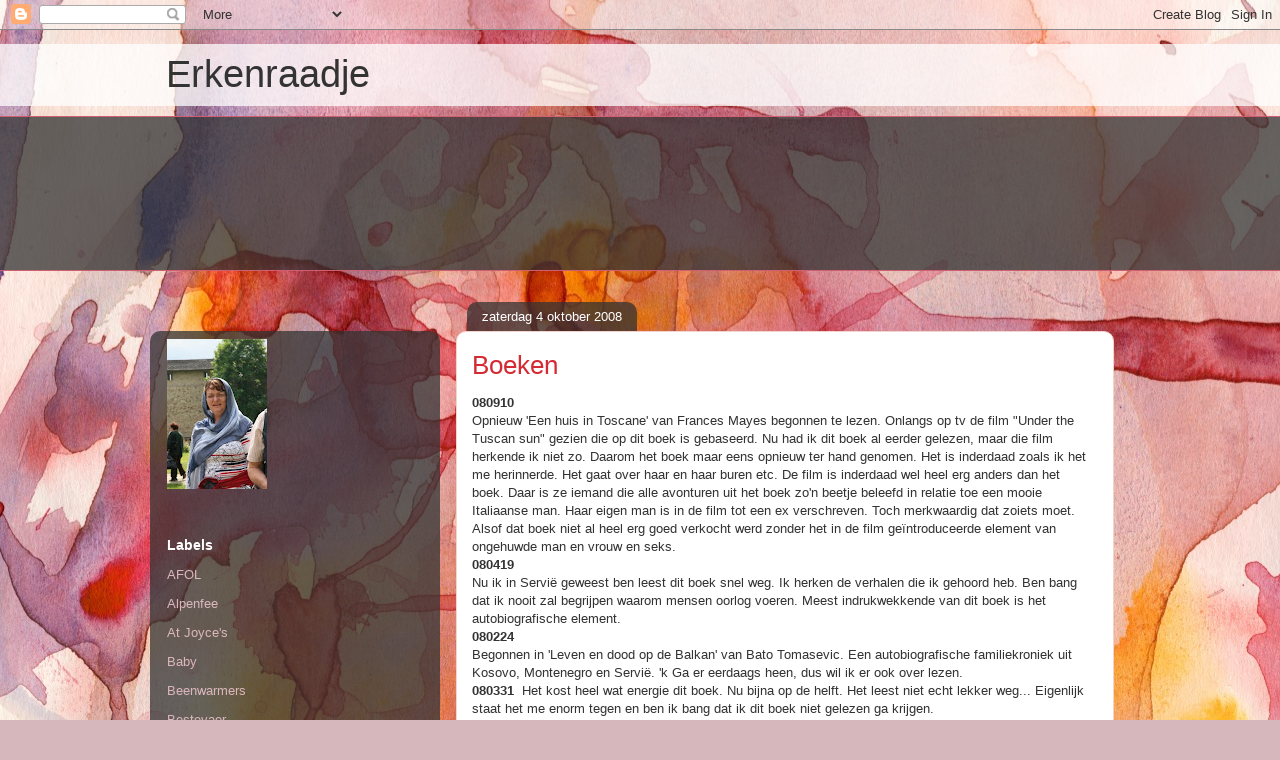

--- FILE ---
content_type: text/html; charset=UTF-8
request_url: https://erkenraadje.blogspot.com/2008/10/boeken.html
body_size: 24901
content:
<!DOCTYPE html>
<html class='v2' dir='ltr' lang='nl'>
<head>
<link href='https://www.blogger.com/static/v1/widgets/335934321-css_bundle_v2.css' rel='stylesheet' type='text/css'/>
<meta content='width=1100' name='viewport'/>
<meta content='text/html; charset=UTF-8' http-equiv='Content-Type'/>
<meta content='blogger' name='generator'/>
<link href='https://erkenraadje.blogspot.com/favicon.ico' rel='icon' type='image/x-icon'/>
<link href='http://erkenraadje.blogspot.com/2008/10/boeken.html' rel='canonical'/>
<link rel="alternate" type="application/atom+xml" title="Erkenraadje - Atom" href="https://erkenraadje.blogspot.com/feeds/posts/default" />
<link rel="alternate" type="application/rss+xml" title="Erkenraadje - RSS" href="https://erkenraadje.blogspot.com/feeds/posts/default?alt=rss" />
<link rel="service.post" type="application/atom+xml" title="Erkenraadje - Atom" href="https://www.blogger.com/feeds/7353974200652050071/posts/default" />

<link rel="alternate" type="application/atom+xml" title="Erkenraadje - Atom" href="https://erkenraadje.blogspot.com/feeds/3251198109859856997/comments/default" />
<!--Can't find substitution for tag [blog.ieCssRetrofitLinks]-->
<meta content='http://erkenraadje.blogspot.com/2008/10/boeken.html' property='og:url'/>
<meta content='Boeken' property='og:title'/>
<meta content='080910 Opnieuw &#39;Een huis in Toscane&#39; van Frances Mayes begonnen te lezen. Onlangs op tv de film &quot;Under the Tuscan sun&quot; gezien die op dit boe...' property='og:description'/>
<title>Erkenraadje: Boeken</title>
<style id='page-skin-1' type='text/css'><!--
/*
-----------------------------------------------
Blogger Template Style
Name:     Awesome Inc.
Designer: Tina Chen
URL:      tinachen.org
----------------------------------------------- */
/* Content
----------------------------------------------- */
body {
font: normal normal 13px Arial, Tahoma, Helvetica, FreeSans, sans-serif;
color: #333333;
background: #d5b7bc url(//themes.googleusercontent.com/image?id=0BwVBOzw_-hbMOGFhZWQ3YjgtZGZiZC00ODlhLWFkNmQtMzRmZmQzMjAxNTY0) repeat-x fixed center center /* Credit:jusant (http://www.istockphoto.com/googleimages.php?id=5359589&amp;platform=blogger) */;
}
html body .content-outer {
min-width: 0;
max-width: 100%;
width: 100%;
}
a:link {
text-decoration: none;
color: #d52a33;
}
a:visited {
text-decoration: none;
color: #7d181e;
}
a:hover {
text-decoration: underline;
color: #d52a33;
}
.body-fauxcolumn-outer .cap-top {
position: absolute;
z-index: 1;
height: 276px;
width: 100%;
background: transparent none repeat-x scroll top left;
_background-image: none;
}
/* Columns
----------------------------------------------- */
.content-inner {
padding: 0;
}
.header-inner .section {
margin: 0 16px;
}
.tabs-inner .section {
margin: 0 16px;
}
.main-inner {
padding-top: 60px;
}
.main-inner .column-center-inner,
.main-inner .column-left-inner,
.main-inner .column-right-inner {
padding: 0 5px;
}
*+html body .main-inner .column-center-inner {
margin-top: -60px;
}
#layout .main-inner .column-center-inner {
margin-top: 0;
}
/* Header
----------------------------------------------- */
.header-outer {
margin: 14px 0 10px 0;
background: transparent url(//www.blogblog.com/1kt/awesomeinc/header_gradient_artsy.png) repeat scroll 0 0;
}
.Header h1 {
font: normal normal 38px Arial, Tahoma, Helvetica, FreeSans, sans-serif;
color: #333333;
text-shadow: 0 0 -1px #000000;
}
.Header h1 a {
color: #333333;
}
.Header .description {
font: normal normal 16px Arial, Tahoma, Helvetica, FreeSans, sans-serif;
color: #000000;
}
.header-inner .Header .titlewrapper,
.header-inner .Header .descriptionwrapper {
padding-left: 0;
padding-right: 0;
margin-bottom: 0;
}
.header-inner .Header .titlewrapper {
padding-top: 9px;
}
/* Tabs
----------------------------------------------- */
.tabs-outer {
overflow: hidden;
position: relative;
background: transparent url(//www.blogblog.com/1kt/awesomeinc/tabs_gradient_artsy.png) repeat scroll 0 0;
}
#layout .tabs-outer {
overflow: visible;
}
.tabs-cap-top, .tabs-cap-bottom {
position: absolute;
width: 100%;
border-top: 1px solid #ce5f70;
}
.tabs-cap-bottom {
bottom: 0;
}
.tabs-inner .widget li a {
display: inline-block;
margin: 0;
padding: .6em 1.5em;
font: normal normal 13px Arial, Tahoma, Helvetica, FreeSans, sans-serif;
color: #ffffff;
border-top: 1px solid #ce5f70;
border-bottom: 1px solid #ce5f70;
border-left: 1px solid #ce5f70;
height: 16px;
line-height: 16px;
}
.tabs-inner .widget li:last-child a {
border-right: 1px solid #ce5f70;
}
.tabs-inner .widget li.selected a, .tabs-inner .widget li a:hover {
background: #000000 url(//www.blogblog.com/1kt/awesomeinc/tabs_gradient_artsy.png) repeat-x scroll 0 -100px;
color: #ffffff;
}
/* Headings
----------------------------------------------- */
h2 {
font: normal bold 14px Arial, Tahoma, Helvetica, FreeSans, sans-serif;
color: #ffffff;
}
/* Widgets
----------------------------------------------- */
.main-inner .section {
margin: 0 27px;
padding: 0;
}
.main-inner .column-left-outer,
.main-inner .column-right-outer {
margin-top: 0;
}
#layout .main-inner .column-left-outer,
#layout .main-inner .column-right-outer {
margin-top: 0;
}
.main-inner .column-left-inner,
.main-inner .column-right-inner {
background: transparent url(//www.blogblog.com/1kt/awesomeinc/tabs_gradient_artsy.png) repeat 0 0;
-moz-box-shadow: 0 0 0 rgba(0, 0, 0, .2);
-webkit-box-shadow: 0 0 0 rgba(0, 0, 0, .2);
-goog-ms-box-shadow: 0 0 0 rgba(0, 0, 0, .2);
box-shadow: 0 0 0 rgba(0, 0, 0, .2);
-moz-border-radius: 10px;
-webkit-border-radius: 10px;
-goog-ms-border-radius: 10px;
border-radius: 10px;
}
#layout .main-inner .column-left-inner,
#layout .main-inner .column-right-inner {
margin-top: 0;
}
.sidebar .widget {
font: normal normal 13px Arial, Tahoma, Helvetica, FreeSans, sans-serif;
color: #ffffff;
}
.sidebar .widget a:link {
color: #dab7bc;
}
.sidebar .widget a:visited {
color: #dac399;
}
.sidebar .widget a:hover {
color: #dab7bc;
}
.sidebar .widget h2 {
text-shadow: 0 0 -1px #000000;
}
.main-inner .widget {
background-color: transparent;
border: 1px solid transparent;
padding: 0 0 15px;
margin: 20px -16px;
-moz-box-shadow: 0 0 0 rgba(0, 0, 0, .2);
-webkit-box-shadow: 0 0 0 rgba(0, 0, 0, .2);
-goog-ms-box-shadow: 0 0 0 rgba(0, 0, 0, .2);
box-shadow: 0 0 0 rgba(0, 0, 0, .2);
-moz-border-radius: 10px;
-webkit-border-radius: 10px;
-goog-ms-border-radius: 10px;
border-radius: 10px;
}
.main-inner .widget h2 {
margin: 0 -0;
padding: .6em 0 .5em;
border-bottom: 1px solid transparent;
}
.footer-inner .widget h2 {
padding: 0 0 .4em;
border-bottom: 1px solid transparent;
}
.main-inner .widget h2 + div, .footer-inner .widget h2 + div {
border-top: 0 solid transparent;
padding-top: 8px;
}
.main-inner .widget .widget-content {
margin: 0 -0;
padding: 7px 0 0;
}
.main-inner .widget ul, .main-inner .widget #ArchiveList ul.flat {
margin: -8px -15px 0;
padding: 0;
list-style: none;
}
.main-inner .widget #ArchiveList {
margin: -8px 0 0;
}
.main-inner .widget ul li, .main-inner .widget #ArchiveList ul.flat li {
padding: .5em 15px;
text-indent: 0;
color: #ffffff;
border-top: 0 solid transparent;
border-bottom: 1px solid transparent;
}
.main-inner .widget #ArchiveList ul li {
padding-top: .25em;
padding-bottom: .25em;
}
.main-inner .widget ul li:first-child, .main-inner .widget #ArchiveList ul.flat li:first-child {
border-top: none;
}
.main-inner .widget ul li:last-child, .main-inner .widget #ArchiveList ul.flat li:last-child {
border-bottom: none;
}
.post-body {
position: relative;
}
.main-inner .widget .post-body ul {
padding: 0 2.5em;
margin: .5em 0;
list-style: disc;
}
.main-inner .widget .post-body ul li {
padding: 0.25em 0;
margin-bottom: .25em;
color: #333333;
border: none;
}
.footer-inner .widget ul {
padding: 0;
list-style: none;
}
.widget .zippy {
color: #ffffff;
}
/* Posts
----------------------------------------------- */
body .main-inner .Blog {
padding: 0;
margin-bottom: 1em;
background-color: transparent;
border: none;
-moz-box-shadow: 0 0 0 rgba(0, 0, 0, 0);
-webkit-box-shadow: 0 0 0 rgba(0, 0, 0, 0);
-goog-ms-box-shadow: 0 0 0 rgba(0, 0, 0, 0);
box-shadow: 0 0 0 rgba(0, 0, 0, 0);
}
.main-inner .section:last-child .Blog:last-child {
padding: 0;
margin-bottom: 1em;
}
.main-inner .widget h2.date-header {
margin: 0 -15px 1px;
padding: 0 0 0 0;
font: normal normal 13px Arial, Tahoma, Helvetica, FreeSans, sans-serif;
color: #ffffff;
background: transparent url(//www.blogblog.com/1kt/awesomeinc/tabs_gradient_artsy.png) repeat fixed center center;
border-top: 0 solid transparent;
border-bottom: 1px solid transparent;
-moz-border-radius-topleft: 10px;
-moz-border-radius-topright: 10px;
-webkit-border-top-left-radius: 10px;
-webkit-border-top-right-radius: 10px;
border-top-left-radius: 10px;
border-top-right-radius: 10px;
position: absolute;
bottom: 100%;
left: 25px;
text-shadow: 0 0 -1px #000000;
}
.main-inner .widget h2.date-header span {
font: normal normal 13px Arial, Tahoma, Helvetica, FreeSans, sans-serif;
display: block;
padding: .5em 15px;
border-left: 0 solid transparent;
border-right: 0 solid transparent;
}
.date-outer {
position: relative;
margin: 60px 0 20px;
padding: 0 15px;
background-color: #ffffff;
border: 1px solid #f4d3cc;
-moz-box-shadow: 0 0 0 rgba(0, 0, 0, .2);
-webkit-box-shadow: 0 0 0 rgba(0, 0, 0, .2);
-goog-ms-box-shadow: 0 0 0 rgba(0, 0, 0, .2);
box-shadow: 0 0 0 rgba(0, 0, 0, .2);
-moz-border-radius: 10px;
-webkit-border-radius: 10px;
-goog-ms-border-radius: 10px;
border-radius: 10px;
}
.date-outer:first-child {
margin-top: 0;
}
.date-outer:last-child {
margin-bottom: 0;
-moz-border-radius-bottomleft: 0;
-moz-border-radius-bottomright: 0;
-webkit-border-bottom-left-radius: 0;
-webkit-border-bottom-right-radius: 0;
-goog-ms-border-bottom-left-radius: 0;
-goog-ms-border-bottom-right-radius: 0;
border-bottom-left-radius: 0;
border-bottom-right-radius: 0;
}
.date-posts {
margin: 0 -0;
padding: 0 0;
clear: both;
}
.post-outer, .inline-ad {
border-top: 1px solid #f4d3cc;
margin: 0 -0;
padding: 15px 0;
}
.post-outer {
padding-bottom: 10px;
}
.post-outer:first-child {
padding-top: 10px;
border-top: none;
}
.post-outer:last-child, .inline-ad:last-child {
border-bottom: none;
}
.post-body {
position: relative;
}
.post-body img {
padding: 8px;
background: #ffffff;
border: 1px solid #cccccc;
-moz-box-shadow: 0 0 0 rgba(0, 0, 0, .2);
-webkit-box-shadow: 0 0 0 rgba(0, 0, 0, .2);
box-shadow: 0 0 0 rgba(0, 0, 0, .2);
-moz-border-radius: 0;
-webkit-border-radius: 0;
border-radius: 0;
}
h3.post-title, h4 {
font: normal normal 26px Arial, Tahoma, Helvetica, FreeSans, sans-serif;
color: #d52a33;
}
h3.post-title a {
font: normal normal 26px Arial, Tahoma, Helvetica, FreeSans, sans-serif;
color: #d52a33;
}
h3.post-title a:hover {
color: #d52a33;
text-decoration: underline;
}
.post-header {
margin: 0 0 1em;
}
.post-body {
line-height: 1.4;
}
.post-outer h2 {
color: #333333;
}
.post-footer {
margin: 1.5em 0 0;
}
#blog-pager {
padding: 15px;
font-size: 120%;
background-color: #ffffff;
border: 1px solid transparent;
-moz-box-shadow: 0 0 0 rgba(0, 0, 0, .2);
-webkit-box-shadow: 0 0 0 rgba(0, 0, 0, .2);
-goog-ms-box-shadow: 0 0 0 rgba(0, 0, 0, .2);
box-shadow: 0 0 0 rgba(0, 0, 0, .2);
-moz-border-radius: 10px;
-webkit-border-radius: 10px;
-goog-ms-border-radius: 10px;
border-radius: 10px;
-moz-border-radius-topleft: 0;
-moz-border-radius-topright: 0;
-webkit-border-top-left-radius: 0;
-webkit-border-top-right-radius: 0;
-goog-ms-border-top-left-radius: 0;
-goog-ms-border-top-right-radius: 0;
border-top-left-radius: 0;
border-top-right-radius-topright: 0;
margin-top: 0;
}
.blog-feeds, .post-feeds {
margin: 1em 0;
text-align: center;
color: #333333;
}
.blog-feeds a, .post-feeds a {
color: #ffffff;
}
.blog-feeds a:visited, .post-feeds a:visited {
color: #ffffff;
}
.blog-feeds a:hover, .post-feeds a:hover {
color: #ffffff;
}
.post-outer .comments {
margin-top: 2em;
}
/* Comments
----------------------------------------------- */
.comments .comments-content .icon.blog-author {
background-repeat: no-repeat;
background-image: url([data-uri]);
}
.comments .comments-content .loadmore a {
border-top: 1px solid #ce5f70;
border-bottom: 1px solid #ce5f70;
}
.comments .continue {
border-top: 2px solid #ce5f70;
}
/* Footer
----------------------------------------------- */
.footer-outer {
margin: -0 0 -1px;
padding: 0 0 0;
color: #333333;
overflow: hidden;
}
.footer-fauxborder-left {
border-top: 1px solid transparent;
background: transparent url(//www.blogblog.com/1kt/awesomeinc/header_gradient_artsy.png) repeat scroll 0 0;
-moz-box-shadow: 0 0 0 rgba(0, 0, 0, .2);
-webkit-box-shadow: 0 0 0 rgba(0, 0, 0, .2);
-goog-ms-box-shadow: 0 0 0 rgba(0, 0, 0, .2);
box-shadow: 0 0 0 rgba(0, 0, 0, .2);
margin: 0 -0;
}
/* Mobile
----------------------------------------------- */
body.mobile {
background-size: 100% auto;
}
.mobile .body-fauxcolumn-outer {
background: transparent none repeat scroll top left;
}
*+html body.mobile .main-inner .column-center-inner {
margin-top: 0;
}
.mobile .main-inner .widget {
padding: 0 0 15px;
}
.mobile .main-inner .widget h2 + div,
.mobile .footer-inner .widget h2 + div {
border-top: none;
padding-top: 0;
}
.mobile .footer-inner .widget h2 {
padding: 0.5em 0;
border-bottom: none;
}
.mobile .main-inner .widget .widget-content {
margin: 0;
padding: 7px 0 0;
}
.mobile .main-inner .widget ul,
.mobile .main-inner .widget #ArchiveList ul.flat {
margin: 0 -15px 0;
}
.mobile .main-inner .widget h2.date-header {
left: 0;
}
.mobile .date-header span {
padding: 0.4em 0;
}
.mobile .date-outer:first-child {
margin-bottom: 0;
border: 1px solid #f4d3cc;
-moz-border-radius-topleft: 10px;
-moz-border-radius-topright: 10px;
-webkit-border-top-left-radius: 10px;
-webkit-border-top-right-radius: 10px;
-goog-ms-border-top-left-radius: 10px;
-goog-ms-border-top-right-radius: 10px;
border-top-left-radius: 10px;
border-top-right-radius: 10px;
}
.mobile .date-outer {
border-color: #f4d3cc;
border-width: 0 1px 1px;
}
.mobile .date-outer:last-child {
margin-bottom: 0;
}
.mobile .main-inner {
padding: 0;
}
.mobile .header-inner .section {
margin: 0;
}
.mobile .post-outer, .mobile .inline-ad {
padding: 5px 0;
}
.mobile .tabs-inner .section {
margin: 0 10px;
}
.mobile .main-inner .widget h2 {
margin: 0;
padding: 0;
}
.mobile .main-inner .widget h2.date-header span {
padding: 0;
}
.mobile .main-inner .widget .widget-content {
margin: 0;
padding: 7px 0 0;
}
.mobile #blog-pager {
border: 1px solid transparent;
background: transparent url(//www.blogblog.com/1kt/awesomeinc/header_gradient_artsy.png) repeat scroll 0 0;
}
.mobile .main-inner .column-left-inner,
.mobile .main-inner .column-right-inner {
background: transparent url(//www.blogblog.com/1kt/awesomeinc/tabs_gradient_artsy.png) repeat 0 0;
-moz-box-shadow: none;
-webkit-box-shadow: none;
-goog-ms-box-shadow: none;
box-shadow: none;
}
.mobile .date-posts {
margin: 0;
padding: 0;
}
.mobile .footer-fauxborder-left {
margin: 0;
border-top: inherit;
}
.mobile .main-inner .section:last-child .Blog:last-child {
margin-bottom: 0;
}
.mobile-index-contents {
color: #333333;
}
.mobile .mobile-link-button {
background: #d52a33 url(//www.blogblog.com/1kt/awesomeinc/tabs_gradient_artsy.png) repeat scroll 0 0;
}
.mobile-link-button a:link, .mobile-link-button a:visited {
color: #ffffff;
}
.mobile .tabs-inner .PageList .widget-content {
background: transparent;
border-top: 1px solid;
border-color: #ce5f70;
color: #ffffff;
}
.mobile .tabs-inner .PageList .widget-content .pagelist-arrow {
border-left: 1px solid #ce5f70;
}

--></style>
<style id='template-skin-1' type='text/css'><!--
body {
min-width: 980px;
}
.content-outer, .content-fauxcolumn-outer, .region-inner {
min-width: 980px;
max-width: 980px;
_width: 980px;
}
.main-inner .columns {
padding-left: 290px;
padding-right: 0px;
}
.main-inner .fauxcolumn-center-outer {
left: 290px;
right: 0px;
/* IE6 does not respect left and right together */
_width: expression(this.parentNode.offsetWidth -
parseInt("290px") -
parseInt("0px") + 'px');
}
.main-inner .fauxcolumn-left-outer {
width: 290px;
}
.main-inner .fauxcolumn-right-outer {
width: 0px;
}
.main-inner .column-left-outer {
width: 290px;
right: 100%;
margin-left: -290px;
}
.main-inner .column-right-outer {
width: 0px;
margin-right: -0px;
}
#layout {
min-width: 0;
}
#layout .content-outer {
min-width: 0;
width: 800px;
}
#layout .region-inner {
min-width: 0;
width: auto;
}
body#layout div.add_widget {
padding: 8px;
}
body#layout div.add_widget a {
margin-left: 32px;
}
--></style>
<style>
    body {background-image:url(\/\/themes.googleusercontent.com\/image?id=0BwVBOzw_-hbMOGFhZWQ3YjgtZGZiZC00ODlhLWFkNmQtMzRmZmQzMjAxNTY0);}
    
@media (max-width: 200px) { body {background-image:url(\/\/themes.googleusercontent.com\/image?id=0BwVBOzw_-hbMOGFhZWQ3YjgtZGZiZC00ODlhLWFkNmQtMzRmZmQzMjAxNTY0&options=w200);}}
@media (max-width: 400px) and (min-width: 201px) { body {background-image:url(\/\/themes.googleusercontent.com\/image?id=0BwVBOzw_-hbMOGFhZWQ3YjgtZGZiZC00ODlhLWFkNmQtMzRmZmQzMjAxNTY0&options=w400);}}
@media (max-width: 800px) and (min-width: 401px) { body {background-image:url(\/\/themes.googleusercontent.com\/image?id=0BwVBOzw_-hbMOGFhZWQ3YjgtZGZiZC00ODlhLWFkNmQtMzRmZmQzMjAxNTY0&options=w800);}}
@media (max-width: 1200px) and (min-width: 801px) { body {background-image:url(\/\/themes.googleusercontent.com\/image?id=0BwVBOzw_-hbMOGFhZWQ3YjgtZGZiZC00ODlhLWFkNmQtMzRmZmQzMjAxNTY0&options=w1200);}}
/* Last tag covers anything over one higher than the previous max-size cap. */
@media (min-width: 1201px) { body {background-image:url(\/\/themes.googleusercontent.com\/image?id=0BwVBOzw_-hbMOGFhZWQ3YjgtZGZiZC00ODlhLWFkNmQtMzRmZmQzMjAxNTY0&options=w1600);}}
  </style>
<link href='https://www.blogger.com/dyn-css/authorization.css?targetBlogID=7353974200652050071&amp;zx=d067b949-6e98-45fe-8286-f2756c67ca12' media='none' onload='if(media!=&#39;all&#39;)media=&#39;all&#39;' rel='stylesheet'/><noscript><link href='https://www.blogger.com/dyn-css/authorization.css?targetBlogID=7353974200652050071&amp;zx=d067b949-6e98-45fe-8286-f2756c67ca12' rel='stylesheet'/></noscript>
<meta name='google-adsense-platform-account' content='ca-host-pub-1556223355139109'/>
<meta name='google-adsense-platform-domain' content='blogspot.com'/>

</head>
<body class='loading variant-artsy'>
<div class='navbar section' id='navbar' name='Navbar'><div class='widget Navbar' data-version='1' id='Navbar1'><script type="text/javascript">
    function setAttributeOnload(object, attribute, val) {
      if(window.addEventListener) {
        window.addEventListener('load',
          function(){ object[attribute] = val; }, false);
      } else {
        window.attachEvent('onload', function(){ object[attribute] = val; });
      }
    }
  </script>
<div id="navbar-iframe-container"></div>
<script type="text/javascript" src="https://apis.google.com/js/platform.js"></script>
<script type="text/javascript">
      gapi.load("gapi.iframes:gapi.iframes.style.bubble", function() {
        if (gapi.iframes && gapi.iframes.getContext) {
          gapi.iframes.getContext().openChild({
              url: 'https://www.blogger.com/navbar/7353974200652050071?po\x3d3251198109859856997\x26origin\x3dhttps://erkenraadje.blogspot.com',
              where: document.getElementById("navbar-iframe-container"),
              id: "navbar-iframe"
          });
        }
      });
    </script><script type="text/javascript">
(function() {
var script = document.createElement('script');
script.type = 'text/javascript';
script.src = '//pagead2.googlesyndication.com/pagead/js/google_top_exp.js';
var head = document.getElementsByTagName('head')[0];
if (head) {
head.appendChild(script);
}})();
</script>
</div></div>
<div class='body-fauxcolumns'>
<div class='fauxcolumn-outer body-fauxcolumn-outer'>
<div class='cap-top'>
<div class='cap-left'></div>
<div class='cap-right'></div>
</div>
<div class='fauxborder-left'>
<div class='fauxborder-right'></div>
<div class='fauxcolumn-inner'>
</div>
</div>
<div class='cap-bottom'>
<div class='cap-left'></div>
<div class='cap-right'></div>
</div>
</div>
</div>
<div class='content'>
<div class='content-fauxcolumns'>
<div class='fauxcolumn-outer content-fauxcolumn-outer'>
<div class='cap-top'>
<div class='cap-left'></div>
<div class='cap-right'></div>
</div>
<div class='fauxborder-left'>
<div class='fauxborder-right'></div>
<div class='fauxcolumn-inner'>
</div>
</div>
<div class='cap-bottom'>
<div class='cap-left'></div>
<div class='cap-right'></div>
</div>
</div>
</div>
<div class='content-outer'>
<div class='content-cap-top cap-top'>
<div class='cap-left'></div>
<div class='cap-right'></div>
</div>
<div class='fauxborder-left content-fauxborder-left'>
<div class='fauxborder-right content-fauxborder-right'></div>
<div class='content-inner'>
<header>
<div class='header-outer'>
<div class='header-cap-top cap-top'>
<div class='cap-left'></div>
<div class='cap-right'></div>
</div>
<div class='fauxborder-left header-fauxborder-left'>
<div class='fauxborder-right header-fauxborder-right'></div>
<div class='region-inner header-inner'>
<div class='header section' id='header' name='Koptekst'><div class='widget Header' data-version='1' id='Header1'>
<div id='header-inner'>
<div class='titlewrapper'>
<h1 class='title'>
<a href='https://erkenraadje.blogspot.com/'>
Erkenraadje
</a>
</h1>
</div>
<div class='descriptionwrapper'>
<p class='description'><span>
</span></p>
</div>
</div>
</div></div>
</div>
</div>
<div class='header-cap-bottom cap-bottom'>
<div class='cap-left'></div>
<div class='cap-right'></div>
</div>
</div>
</header>
<div class='tabs-outer'>
<div class='tabs-cap-top cap-top'>
<div class='cap-left'></div>
<div class='cap-right'></div>
</div>
<div class='fauxborder-left tabs-fauxborder-left'>
<div class='fauxborder-right tabs-fauxborder-right'></div>
<div class='region-inner tabs-inner'>
<div class='tabs section' id='crosscol' name='Alle kolommen'><div class='widget Followers' data-version='1' id='Followers1'>
<h2 class='title'>Volgers</h2>
<div class='widget-content'>
<div id='Followers1-wrapper'>
<div style='margin-right:2px;'>
<div><script type="text/javascript" src="https://apis.google.com/js/platform.js"></script>
<div id="followers-iframe-container"></div>
<script type="text/javascript">
    window.followersIframe = null;
    function followersIframeOpen(url) {
      gapi.load("gapi.iframes", function() {
        if (gapi.iframes && gapi.iframes.getContext) {
          window.followersIframe = gapi.iframes.getContext().openChild({
            url: url,
            where: document.getElementById("followers-iframe-container"),
            messageHandlersFilter: gapi.iframes.CROSS_ORIGIN_IFRAMES_FILTER,
            messageHandlers: {
              '_ready': function(obj) {
                window.followersIframe.getIframeEl().height = obj.height;
              },
              'reset': function() {
                window.followersIframe.close();
                followersIframeOpen("https://www.blogger.com/followers/frame/7353974200652050071?colors\x3dCgt0cmFuc3BhcmVudBILdHJhbnNwYXJlbnQaByMzMzMzMzMiByNkNTJhMzMqByNkNWI3YmMyByNmZmZmZmY6ByMzMzMzMzNCByNkNTJhMzNKByNmZmZmZmZSByNkNTJhMzNaC3RyYW5zcGFyZW50\x26pageSize\x3d21\x26hl\x3dnl\x26origin\x3dhttps://erkenraadje.blogspot.com");
              },
              'open': function(url) {
                window.followersIframe.close();
                followersIframeOpen(url);
              }
            }
          });
        }
      });
    }
    followersIframeOpen("https://www.blogger.com/followers/frame/7353974200652050071?colors\x3dCgt0cmFuc3BhcmVudBILdHJhbnNwYXJlbnQaByMzMzMzMzMiByNkNTJhMzMqByNkNWI3YmMyByNmZmZmZmY6ByMzMzMzMzNCByNkNTJhMzNKByNmZmZmZmZSByNkNTJhMzNaC3RyYW5zcGFyZW50\x26pageSize\x3d21\x26hl\x3dnl\x26origin\x3dhttps://erkenraadje.blogspot.com");
  </script></div>
</div>
</div>
<div class='clear'></div>
</div>
</div></div>
<div class='tabs no-items section' id='crosscol-overflow' name='Cross-Column 2'></div>
</div>
</div>
<div class='tabs-cap-bottom cap-bottom'>
<div class='cap-left'></div>
<div class='cap-right'></div>
</div>
</div>
<div class='main-outer'>
<div class='main-cap-top cap-top'>
<div class='cap-left'></div>
<div class='cap-right'></div>
</div>
<div class='fauxborder-left main-fauxborder-left'>
<div class='fauxborder-right main-fauxborder-right'></div>
<div class='region-inner main-inner'>
<div class='columns fauxcolumns'>
<div class='fauxcolumn-outer fauxcolumn-center-outer'>
<div class='cap-top'>
<div class='cap-left'></div>
<div class='cap-right'></div>
</div>
<div class='fauxborder-left'>
<div class='fauxborder-right'></div>
<div class='fauxcolumn-inner'>
</div>
</div>
<div class='cap-bottom'>
<div class='cap-left'></div>
<div class='cap-right'></div>
</div>
</div>
<div class='fauxcolumn-outer fauxcolumn-left-outer'>
<div class='cap-top'>
<div class='cap-left'></div>
<div class='cap-right'></div>
</div>
<div class='fauxborder-left'>
<div class='fauxborder-right'></div>
<div class='fauxcolumn-inner'>
</div>
</div>
<div class='cap-bottom'>
<div class='cap-left'></div>
<div class='cap-right'></div>
</div>
</div>
<div class='fauxcolumn-outer fauxcolumn-right-outer'>
<div class='cap-top'>
<div class='cap-left'></div>
<div class='cap-right'></div>
</div>
<div class='fauxborder-left'>
<div class='fauxborder-right'></div>
<div class='fauxcolumn-inner'>
</div>
</div>
<div class='cap-bottom'>
<div class='cap-left'></div>
<div class='cap-right'></div>
</div>
</div>
<!-- corrects IE6 width calculation -->
<div class='columns-inner'>
<div class='column-center-outer'>
<div class='column-center-inner'>
<div class='main section' id='main' name='Algemeen'><div class='widget Blog' data-version='1' id='Blog1'>
<div class='blog-posts hfeed'>

          <div class="date-outer">
        
<h2 class='date-header'><span>zaterdag 4 oktober 2008</span></h2>

          <div class="date-posts">
        
<div class='post-outer'>
<div class='post hentry uncustomized-post-template' itemprop='blogPost' itemscope='itemscope' itemtype='http://schema.org/BlogPosting'>
<meta content='7353974200652050071' itemprop='blogId'/>
<meta content='3251198109859856997' itemprop='postId'/>
<a name='3251198109859856997'></a>
<h3 class='post-title entry-title' itemprop='name'>
Boeken
</h3>
<div class='post-header'>
<div class='post-header-line-1'></div>
</div>
<div class='post-body entry-content' id='post-body-3251198109859856997' itemprop='description articleBody'>
<span style="font-weight:bold;">080910</span><br />Opnieuw 'Een huis in Toscane' van Frances Mayes begonnen te lezen. Onlangs op tv de film "Under the Tuscan sun" gezien die op dit boek is gebaseerd. Nu had ik dit boek al eerder gelezen, maar die film herkende ik niet zo. Daarom het boek maar eens opnieuw ter hand genomen. Het is inderdaad zoals ik het me herinnerde. Het gaat over haar en haar buren etc. De film is inderdaad wel heel erg anders dan het boek.&#160;Daar is ze iemand die alle avonturen uit het boek zo'n beetje beleefd in relatie toe een mooie Italiaanse man. Haar eigen man is in de film tot een ex verschreven. Toch merkwaardig dat zoiets moet. Alsof dat boek niet al heel erg goed verkocht werd zonder het in de film geïntroduceerde element van ongehuwde man en vrouw en seks. &#160;<br /><span style="font-weight:bold;">080419 </span>&#160;<br />Nu ik in Servië geweest ben leest dit boek snel weg. Ik herken de verhalen die ik gehoord heb. Ben bang dat ik nooit zal begrijpen waarom mensen oorlog voeren. Meest indrukwekkende van dit boek is het autobiografische element.&#160;<br /><span style="font-weight:bold;">080224</span> &#160;<br />Begonnen in 'Leven en dood op de Balkan' van Bato Tomasevic. Een autobiografische familiekroniek uit Kosovo, Montenegro en Servië. 'k Ga er eerdaags heen, dus wil ik er ook over lezen.&#160;<br /><span style="font-weight:bold;">080331</span> &#160;Het kost heel wat energie dit boek. Nu bijna op de helft. Het leest niet echt lekker weg... Eigenlijk staat het me enorm tegen en ben ik bang dat ik dit boek niet gelezen ga krijgen.<br /><span style="font-weight:bold;">080219</span> &#160;Begonnen in 'Nachttrein naar Lissabon' van Pascal Mercier. Aanrader van vrienden en collega's. Op de kaft had ik dit boek niet uitgekozen moet ik eerlijk zeggen.
<div style='clear: both;'></div>
</div>
<div class='post-footer'>
<div class='post-footer-line post-footer-line-1'>
<span class='post-author vcard'>
Gepost door
<span class='fn' itemprop='author' itemscope='itemscope' itemtype='http://schema.org/Person'>
<meta content='https://www.blogger.com/profile/17797945640621958810' itemprop='url'/>
<a class='g-profile' href='https://www.blogger.com/profile/17797945640621958810' rel='author' title='author profile'>
<span itemprop='name'>Erkenraadje</span>
</a>
</span>
</span>
<span class='post-timestamp'>
op
<meta content='http://erkenraadje.blogspot.com/2008/10/boeken.html' itemprop='url'/>
<a class='timestamp-link' href='https://erkenraadje.blogspot.com/2008/10/boeken.html' rel='bookmark' title='permanent link'><abbr class='published' itemprop='datePublished' title='2008-10-04T23:46:00-07:00'>23:46</abbr></a>
</span>
<span class='post-comment-link'>
</span>
<span class='post-icons'>
<span class='item-action'>
<a href='https://www.blogger.com/email-post/7353974200652050071/3251198109859856997' title='Post e-mailen'>
<img alt='' class='icon-action' height='13' src='https://resources.blogblog.com/img/icon18_email.gif' width='18'/>
</a>
</span>
<span class='item-control blog-admin pid-157185379'>
<a href='https://www.blogger.com/post-edit.g?blogID=7353974200652050071&postID=3251198109859856997&from=pencil' title='Post bewerken'>
<img alt='' class='icon-action' height='18' src='https://resources.blogblog.com/img/icon18_edit_allbkg.gif' width='18'/>
</a>
</span>
</span>
<div class='post-share-buttons goog-inline-block'>
</div>
</div>
<div class='post-footer-line post-footer-line-2'>
<span class='post-labels'>
Labels:
<a href='https://erkenraadje.blogspot.com/search/label/Boeken' rel='tag'>Boeken</a>
</span>
</div>
<div class='post-footer-line post-footer-line-3'>
<span class='post-location'>
</span>
</div>
</div>
</div>
<div class='comments' id='comments'>
<a name='comments'></a>
<h4>Geen opmerkingen:</h4>
<div id='Blog1_comments-block-wrapper'>
<dl class='avatar-comment-indent' id='comments-block'>
</dl>
</div>
<p class='comment-footer'>
<a href='https://www.blogger.com/comment/fullpage/post/7353974200652050071/3251198109859856997' onclick=''>Een reactie posten</a>
</p>
</div>
</div>

        </div></div>
      
</div>
<div class='blog-pager' id='blog-pager'>
<span id='blog-pager-newer-link'>
<a class='blog-pager-newer-link' href='https://erkenraadje.blogspot.com/2008/10/feenwald-verpahrt.html' id='Blog1_blog-pager-newer-link' title='Nieuwere post'>Nieuwere post</a>
</span>
<span id='blog-pager-older-link'>
<a class='blog-pager-older-link' href='https://erkenraadje.blogspot.com/2008/10/mijn-wolhoekje.html' id='Blog1_blog-pager-older-link' title='Oudere post'>Oudere post</a>
</span>
<a class='home-link' href='https://erkenraadje.blogspot.com/'>Homepage</a>
</div>
<div class='clear'></div>
<div class='post-feeds'>
<div class='feed-links'>
Abonneren op:
<a class='feed-link' href='https://erkenraadje.blogspot.com/feeds/3251198109859856997/comments/default' target='_blank' type='application/atom+xml'>Reacties posten (Atom)</a>
</div>
</div>
</div></div>
</div>
</div>
<div class='column-left-outer'>
<div class='column-left-inner'>
<aside>
<div class='sidebar section' id='sidebar-left-1'><div class='widget Image' data-version='1' id='Image1'>
<div class='widget-content'>
<img alt='' height='150' id='Image1_img' src='https://blogger.googleusercontent.com/img/b/R29vZ2xl/AVvXsEheNRVrhNlX11guCeG7pHBV_K5e9A8ZKHwNbyqZAHTW6nl5aW8Ng1DFTvF_RsaWTaGvGhOYLY55ySFbqQrH6c-6jxXDY0vTnp9DY6Ssj3pmJ62hALnWjA_n6bWV4az20VDPZCqLBgDFepc/s150/IMG_6076.JPG' width='100'/>
<br/>
</div>
<div class='clear'></div>
</div><div class='widget Label' data-version='1' id='Label1'>
<h2>Labels</h2>
<div class='widget-content list-label-widget-content'>
<ul>
<li>
<a dir='ltr' href='https://erkenraadje.blogspot.com/search/label/AFOL'>AFOL</a>
</li>
<li>
<a dir='ltr' href='https://erkenraadje.blogspot.com/search/label/Alpenfee'>Alpenfee</a>
</li>
<li>
<a dir='ltr' href='https://erkenraadje.blogspot.com/search/label/At%20Joyce%27s'>At Joyce&#39;s</a>
</li>
<li>
<a dir='ltr' href='https://erkenraadje.blogspot.com/search/label/Baby'>Baby</a>
</li>
<li>
<a dir='ltr' href='https://erkenraadje.blogspot.com/search/label/Beenwarmers'>Beenwarmers</a>
</li>
<li>
<a dir='ltr' href='https://erkenraadje.blogspot.com/search/label/Bestevaer'>Bestevaer</a>
</li>
<li>
<a dir='ltr' href='https://erkenraadje.blogspot.com/search/label/Bier'>Bier</a>
</li>
<li>
<a dir='ltr' href='https://erkenraadje.blogspot.com/search/label/blanket'>blanket</a>
</li>
<li>
<a dir='ltr' href='https://erkenraadje.blogspot.com/search/label/Boeken'>Boeken</a>
</li>
<li>
<a dir='ltr' href='https://erkenraadje.blogspot.com/search/label/Borstkanker'>Borstkanker</a>
</li>
<li>
<a dir='ltr' href='https://erkenraadje.blogspot.com/search/label/Breien'>Breien</a>
</li>
<li>
<a dir='ltr' href='https://erkenraadje.blogspot.com/search/label/Brennende%20Liab'>Brennende Liab</a>
</li>
<li>
<a dir='ltr' href='https://erkenraadje.blogspot.com/search/label/Briancon'>Briancon</a>
</li>
<li>
<a dir='ltr' href='https://erkenraadje.blogspot.com/search/label/Brokkink'>Brokkink</a>
</li>
<li>
<a dir='ltr' href='https://erkenraadje.blogspot.com/search/label/Bruiloft'>Bruiloft</a>
</li>
<li>
<a dir='ltr' href='https://erkenraadje.blogspot.com/search/label/Cake'>Cake</a>
</li>
<li>
<a dir='ltr' href='https://erkenraadje.blogspot.com/search/label/Cantorij'>Cantorij</a>
</li>
<li>
<a dir='ltr' href='https://erkenraadje.blogspot.com/search/label/Cardigan'>Cardigan</a>
</li>
<li>
<a dir='ltr' href='https://erkenraadje.blogspot.com/search/label/Chemo'>Chemo</a>
</li>
<li>
<a dir='ltr' href='https://erkenraadje.blogspot.com/search/label/Chemocaps'>Chemocaps</a>
</li>
<li>
<a dir='ltr' href='https://erkenraadje.blogspot.com/search/label/Cornwall'>Cornwall</a>
</li>
<li>
<a dir='ltr' href='https://erkenraadje.blogspot.com/search/label/Daisy'>Daisy</a>
</li>
<li>
<a dir='ltr' href='https://erkenraadje.blogspot.com/search/label/Dalzill%27s%20Tessella'>Dalzill&#39;s Tessella</a>
</li>
<li>
<a dir='ltr' href='https://erkenraadje.blogspot.com/search/label/De%20klok%20van%20Arnemuiden'>De klok van Arnemuiden</a>
</li>
<li>
<a dir='ltr' href='https://erkenraadje.blogspot.com/search/label/DIY'>DIY</a>
</li>
<li>
<a dir='ltr' href='https://erkenraadje.blogspot.com/search/label/Elewas'>Elewas</a>
</li>
<li>
<a dir='ltr' href='https://erkenraadje.blogspot.com/search/label/Erremuse%20Steen'>Erremuse Steen</a>
</li>
<li>
<a dir='ltr' href='https://erkenraadje.blogspot.com/search/label/Fenna'>Fenna</a>
</li>
<li>
<a dir='ltr' href='https://erkenraadje.blogspot.com/search/label/Fietsen'>Fietsen</a>
</li>
<li>
<a dir='ltr' href='https://erkenraadje.blogspot.com/search/label/Food'>Food</a>
</li>
<li>
<a dir='ltr' href='https://erkenraadje.blogspot.com/search/label/GoedeDoelenMarkt'>GoedeDoelenMarkt</a>
</li>
<li>
<a dir='ltr' href='https://erkenraadje.blogspot.com/search/label/Haardonatie'>Haardonatie</a>
</li>
<li>
<a dir='ltr' href='https://erkenraadje.blogspot.com/search/label/Haring%20uit%20Maassluis'>Haring uit Maassluis</a>
</li>
<li>
<a dir='ltr' href='https://erkenraadje.blogspot.com/search/label/Hat'>Hat</a>
</li>
<li>
<a dir='ltr' href='https://erkenraadje.blogspot.com/search/label/HemHaarsokken'>HemHaarsokken</a>
</li>
<li>
<a dir='ltr' href='https://erkenraadje.blogspot.com/search/label/Herstelcaf%C3%A9'>Herstelcafé</a>
</li>
<li>
<a dir='ltr' href='https://erkenraadje.blogspot.com/search/label/Invernessies'>Invernessies</a>
</li>
<li>
<a dir='ltr' href='https://erkenraadje.blogspot.com/search/label/Itse%20Zomer'>Itse Zomer</a>
</li>
<li>
<a dir='ltr' href='https://erkenraadje.blogspot.com/search/label/Janneke%20Maat'>Janneke Maat</a>
</li>
<li>
<a dir='ltr' href='https://erkenraadje.blogspot.com/search/label/Katwijker%20Frok'>Katwijker Frok</a>
</li>
<li>
<a dir='ltr' href='https://erkenraadje.blogspot.com/search/label/Kerstfeest'>Kerstfeest</a>
</li>
<li>
<a dir='ltr' href='https://erkenraadje.blogspot.com/search/label/Kerstmarkt%20Oberhausen'>Kerstmarkt Oberhausen</a>
</li>
<li>
<a dir='ltr' href='https://erkenraadje.blogspot.com/search/label/Koken'>Koken</a>
</li>
<li>
<a dir='ltr' href='https://erkenraadje.blogspot.com/search/label/Le%20Petit%20Prince'>Le Petit Prince</a>
</li>
<li>
<a dir='ltr' href='https://erkenraadje.blogspot.com/search/label/Little%20Miss%20Michelle'>Little Miss Michelle</a>
</li>
<li>
<a dir='ltr' href='https://erkenraadje.blogspot.com/search/label/Macedoni%C3%AB'>Macedonië</a>
</li>
<li>
<a dir='ltr' href='https://erkenraadje.blogspot.com/search/label/Marken'>Marken</a>
</li>
<li>
<a dir='ltr' href='https://erkenraadje.blogspot.com/search/label/Marnel%20Verstegen'>Marnel Verstegen</a>
</li>
<li>
<a dir='ltr' href='https://erkenraadje.blogspot.com/search/label/Missy%20Faith'>Missy Faith</a>
</li>
<li>
<a dir='ltr' href='https://erkenraadje.blogspot.com/search/label/Mister%20Bowler'>Mister Bowler</a>
</li>
<li>
<a dir='ltr' href='https://erkenraadje.blogspot.com/search/label/Mittens'>Mittens</a>
</li>
<li>
<a dir='ltr' href='https://erkenraadje.blogspot.com/search/label/Muts'>Muts</a>
</li>
<li>
<a dir='ltr' href='https://erkenraadje.blogspot.com/search/label/Nancy%20Bush'>Nancy Bush</a>
</li>
<li>
<a dir='ltr' href='https://erkenraadje.blogspot.com/search/label/Neckwamer%20Knitting'>Neckwamer Knitting</a>
</li>
<li>
<a dir='ltr' href='https://erkenraadje.blogspot.com/search/label/Noordwijker%20Bromb%C3%A6re'>Noordwijker Brombære</a>
</li>
<li>
<a dir='ltr' href='https://erkenraadje.blogspot.com/search/label/Pannenlappen'>Pannenlappen</a>
</li>
<li>
<a dir='ltr' href='https://erkenraadje.blogspot.com/search/label/Porselein'>Porselein</a>
</li>
<li>
<a dir='ltr' href='https://erkenraadje.blogspot.com/search/label/Porthleven'>Porthleven</a>
</li>
<li>
<a dir='ltr' href='https://erkenraadje.blogspot.com/search/label/Porthlevenish'>Porthlevenish</a>
</li>
<li>
<a dir='ltr' href='https://erkenraadje.blogspot.com/search/label/Potholder'>Potholder</a>
</li>
<li>
<a dir='ltr' href='https://erkenraadje.blogspot.com/search/label/Red%20Rosie'>Red Rosie</a>
</li>
<li>
<a dir='ltr' href='https://erkenraadje.blogspot.com/search/label/Robin%20Hoods%20Bay'>Robin Hoods Bay</a>
</li>
<li>
<a dir='ltr' href='https://erkenraadje.blogspot.com/search/label/Romania'>Romania</a>
</li>
<li>
<a dir='ltr' href='https://erkenraadje.blogspot.com/search/label/Rommeldam'>Rommeldam</a>
</li>
<li>
<a dir='ltr' href='https://erkenraadje.blogspot.com/search/label/Ropey%20Moss'>Ropey Moss</a>
</li>
<li>
<a dir='ltr' href='https://erkenraadje.blogspot.com/search/label/Satakieli'>Satakieli</a>
</li>
<li>
<a dir='ltr' href='https://erkenraadje.blogspot.com/search/label/Scheveningen'>Scheveningen</a>
</li>
<li>
<a dir='ltr' href='https://erkenraadje.blogspot.com/search/label/Scheveningse%20Draai'>Scheveningse Draai</a>
</li>
<li>
<a dir='ltr' href='https://erkenraadje.blogspot.com/search/label/Schilderen'>Schilderen</a>
</li>
<li>
<a dir='ltr' href='https://erkenraadje.blogspot.com/search/label/Serena%27C'>Serena&#39;C</a>
</li>
<li>
<a dir='ltr' href='https://erkenraadje.blogspot.com/search/label/Servi%C3%AB'>Servië</a>
</li>
<li>
<a dir='ltr' href='https://erkenraadje.blogspot.com/search/label/Shawl'>Shawl</a>
</li>
<li>
<a dir='ltr' href='https://erkenraadje.blogspot.com/search/label/Shilasdair'>Shilasdair</a>
</li>
<li>
<a dir='ltr' href='https://erkenraadje.blogspot.com/search/label/Sinterklaas'>Sinterklaas</a>
</li>
<li>
<a dir='ltr' href='https://erkenraadje.blogspot.com/search/label/Sjeveningen'>Sjeveningen</a>
</li>
<li>
<a dir='ltr' href='https://erkenraadje.blogspot.com/search/label/SKA'>SKA</a>
</li>
<li>
<a dir='ltr' href='https://erkenraadje.blogspot.com/search/label/SKL'>SKL</a>
</li>
<li>
<a dir='ltr' href='https://erkenraadje.blogspot.com/search/label/SKP%20international'>SKP international</a>
</li>
<li>
<a dir='ltr' href='https://erkenraadje.blogspot.com/search/label/Sneeuw'>Sneeuw</a>
</li>
<li>
<a dir='ltr' href='https://erkenraadje.blogspot.com/search/label/SockMadness'>SockMadness</a>
</li>
<li>
<a dir='ltr' href='https://erkenraadje.blogspot.com/search/label/Socks'>Socks</a>
</li>
<li>
<a dir='ltr' href='https://erkenraadje.blogspot.com/search/label/Sokketiers'>Sokketiers</a>
</li>
<li>
<a dir='ltr' href='https://erkenraadje.blogspot.com/search/label/Spakenburger%20Kabels'>Spakenburger Kabels</a>
</li>
<li>
<a dir='ltr' href='https://erkenraadje.blogspot.com/search/label/Taart'>Taart</a>
</li>
<li>
<a dir='ltr' href='https://erkenraadje.blogspot.com/search/label/Tarr%20of%20Sheringham'>Tarr of Sheringham</a>
</li>
<li>
<a dir='ltr' href='https://erkenraadje.blogspot.com/search/label/Tessera'>Tessera</a>
</li>
<li>
<a dir='ltr' href='https://erkenraadje.blogspot.com/search/label/Turkije'>Turkije</a>
</li>
<li>
<a dir='ltr' href='https://erkenraadje.blogspot.com/search/label/Uit'>Uit</a>
</li>
<li>
<a dir='ltr' href='https://erkenraadje.blogspot.com/search/label/Urker%20Puntjes'>Urker Puntjes</a>
</li>
<li>
<a dir='ltr' href='https://erkenraadje.blogspot.com/search/label/Vakantie'>Vakantie</a>
</li>
<li>
<a dir='ltr' href='https://erkenraadje.blogspot.com/search/label/Varaklanu'>Varaklanu</a>
</li>
<li>
<a dir='ltr' href='https://erkenraadje.blogspot.com/search/label/Visserstruien'>Visserstruien</a>
</li>
<li>
<a dir='ltr' href='https://erkenraadje.blogspot.com/search/label/Wanten'>Wanten</a>
</li>
<li>
<a dir='ltr' href='https://erkenraadje.blogspot.com/search/label/Westvleteren'>Westvleteren</a>
</li>
<li>
<a dir='ltr' href='https://erkenraadje.blogspot.com/search/label/wool'>wool</a>
</li>
<li>
<a dir='ltr' href='https://erkenraadje.blogspot.com/search/label/Yese%20Kokkels'>Yese Kokkels</a>
</li>
<li>
<a dir='ltr' href='https://erkenraadje.blogspot.com/search/label/Zee'>Zee</a>
</li>
</ul>
<div class='clear'></div>
</div>
</div><div class='widget Profile' data-version='1' id='Profile1'>
<h2>Over mij</h2>
<div class='widget-content'>
<a href='https://www.blogger.com/profile/17797945640621958810'><img alt='Mijn foto' class='profile-img' height='60' src='//blogger.googleusercontent.com/img/b/R29vZ2xl/AVvXsEiAeC9ijThgN4-Oxsk3Rs12SJBQhSKZu1Yeh3Hp2--wJuuelzo_MKsIOuifdO9e2iZ8LWDqgbkflTrbkGJtOKit5M3zm6w7AQgcrR-OcPQp_cp_oFnhsxqo7iQkmYtC/s220/IMG_0602.JPG' width='80'/></a>
<dl class='profile-datablock'>
<dt class='profile-data'>
<a class='profile-name-link g-profile' href='https://www.blogger.com/profile/17797945640621958810' rel='author' style='background-image: url(//www.blogger.com/img/logo-16.png);'>
Erkenraadje
</a>
</dt>
</dl>
<a class='profile-link' href='https://www.blogger.com/profile/17797945640621958810' rel='author'>Mijn volledige profiel tonen</a>
<div class='clear'></div>
</div>
</div><div class='widget BlogList' data-version='1' id='BlogList1'>
<h2 class='title'>Blogs die ik volg</h2>
<div class='widget-content'>
<div class='blog-list-container' id='BlogList1_container'>
<ul id='BlogList1_blogs'>
<li style='display: block;'>
<div class='blog-icon'>
<img data-lateloadsrc='https://lh3.googleusercontent.com/blogger_img_proxy/AEn0k_sgF7l_5q2KnpX--Vp30EhhB8O_juJz2i6VcJorVIcF_k5T9CRzzK3CzKg4SPoKEG7hWEkhagg-07FdEUzobpdIphOMG-GpaaddNRX-8nF6SnA=s16-w16-h16' height='16' width='16'/>
</div>
<div class='blog-content'>
<div class='blog-title'>
<a href='https://eenvoudigleven.blogspot.com/' target='_blank'>
Eenvoudig Leven</a>
</div>
<div class='item-content'>
<div class='item-thumbnail'>
<a href='https://eenvoudigleven.blogspot.com/' target='_blank'>
<img alt='' border='0' height='72' src='https://blogger.googleusercontent.com/img/b/R29vZ2xl/AVvXsEhnWDHI0z3bSANBL9WlC60zSZ1cjWQIe8jHHCSTExGua9k8V8XfmEqxG7UbaB53To14zDF9yCSM5CUOYQ1rY5petem5K77yJ6Hn2kPqs0HmVAHlqdDAF3MGNvfVWvQOIAG-DHybVFea4w6Ml2OLOIU4yPipBQiHNfS6a8x32WORaIe0Ug3PRHs8p0Zl1cWj/s72-c/IMG_4910.HEIC' width='72'/>
</a>
</div>
<span class='item-title'>
<a href='https://eenvoudigleven.blogspot.com/2026/01/dankjewel-en-hoe-het-nu-gaat.html' target='_blank'>
Dankjewel! En hoe het nu gaat...
</a>
</span>
</div>
</div>
<div style='clear: both;'></div>
</li>
<li style='display: block;'>
<div class='blog-icon'>
<img data-lateloadsrc='https://lh3.googleusercontent.com/blogger_img_proxy/AEn0k_tUksF9WxM0d1SsXbhwngUNhYk4l52rGZhSH5cDPQmaZLvrWhyE7fOhE_91X5XzlJuny0TFR0aoe13FpqBgZW6tIjsKX1ccpTagxrRh3Nww=s16-w16-h16' height='16' width='16'/>
</div>
<div class='blog-content'>
<div class='blog-title'>
<a href='https://borduurblog.blogspot.com/' target='_blank'>
Borduurblog</a>
</div>
<div class='item-content'>
<div class='item-thumbnail'>
<a href='https://borduurblog.blogspot.com/' target='_blank'>
<img alt='' border='0' height='72' src='https://blogger.googleusercontent.com/img/b/R29vZ2xl/AVvXsEgUeqea8gzVLbkdT8lC6-ecBhVXOzwD6KRHYDSun8s0QMMQDa4sTmmAPdcgk-oBbePB7TzaXYtV49bRRSsbkhp2g01nF4f7JffVh1a5IEae4KVBd4wHVJ8aCd2ENLPALlf_cK_jqg_iFuzZt9trj1wcmwwD17QfBp2f38CQrzoWQxrKEXLYYuzE-l-6JFs/s72-c/Met%20liefs%20uit%20Londen.jpg' width='72'/>
</a>
</div>
<span class='item-title'>
<a href='https://borduurblog.blogspot.com/2026/01/met-liefs-uit-londen.html' target='_blank'>
Met liefs uit Londen
</a>
</span>
</div>
</div>
<div style='clear: both;'></div>
</li>
<li style='display: block;'>
<div class='blog-icon'>
<img data-lateloadsrc='https://lh3.googleusercontent.com/blogger_img_proxy/AEn0k_sZgvzDrVegy0cAszabtQd4tit1Dat3UE5jEi3JCdQJdm83trGSGjWewMfDVyCaVg15-lR5L2o-a_utaVHQWJPI_yEnnUmT5mp3c-y3gn7wIw=s16-w16-h16' height='16' width='16'/>
</div>
<div class='blog-content'>
<div class='blog-title'>
<a href='https://techknitting.blogspot.com/' target='_blank'>
TECHknitting&#8482;</a>
</div>
<div class='item-content'>
<div class='item-thumbnail'>
<a href='https://techknitting.blogspot.com/' target='_blank'>
<img alt='' border='0' height='72' src='https://blogger.googleusercontent.com/img/b/R29vZ2xl/AVvXsEh0kps3kXO8em8bQxfHuuvW1JzO_hEBIgbXlLB2cBUSB1_zDb2KJb8vI0h8gA1YDdl_YNjIURwOPoLCLVS2q_0XkenUkbGDAer79ItqUxZEst44_wMZbmND-5Bh_4tngjVpbUPNF59MV6jCWbTeaX3_TD985TzF8RtCwt3mYRokjoxylna8aAug/s72-w400-h300-c/IMG_7503.jpeg' width='72'/>
</a>
</div>
<span class='item-title'>
<a href='https://techknitting.blogspot.com/2026/01/remember-ice-always-melts-and-there-is.html' target='_blank'>
Remember: ICE always melts and there is an afterwards
</a>
</span>
</div>
</div>
<div style='clear: both;'></div>
</li>
<li style='display: block;'>
<div class='blog-icon'>
<img data-lateloadsrc='https://lh3.googleusercontent.com/blogger_img_proxy/AEn0k_vnNT8_V3gbQ0fP1RQRxaBwk8aqi3KXFrYBbNgVW83WH1y2CzdgulWKSAB3GHVxl3iGdiq5h0DR6L84Q945NkBcK5xs-MYfGkDWampB1S83-uHqOgA=s16-w16-h16' height='16' width='16'/>
</div>
<div class='blog-content'>
<div class='blog-title'>
<a href='https://blij-dat-ik-brei.blogspot.com/' target='_blank'>
Blij dat ik brei</a>
</div>
<div class='item-content'>
<div class='item-thumbnail'>
<a href='https://blij-dat-ik-brei.blogspot.com/' target='_blank'>
<img alt='' border='0' height='72' src='https://blogger.googleusercontent.com/img/b/R29vZ2xl/AVvXsEjwOAPhQNNoSuVibsjyJTe5OcZp52UxrM2pm40W9mGng40AkvS8hcOg-nN_L9UIH7nXEWyBiK9M60IWtR12eVtfVETkDtfxEYnAbC9EbWcAaJPtrhXmxt3DQsfRV_Yc1xG72wRCZKQjaNQJlgREfBqThjdUbJGEA0r8-2Shw_KrUtCHGGxs_jPMCIHIhvee/s72-w494-h640-c/52WOSweaters_cover_eng.jpg' width='72'/>
</a>
</div>
<span class='item-title'>
<a href='https://blij-dat-ik-brei.blogspot.com/2026/01/truien.html' target='_blank'>
Truien!
</a>
</span>
</div>
</div>
<div style='clear: both;'></div>
</li>
<li style='display: block;'>
<div class='blog-icon'>
<img data-lateloadsrc='https://lh3.googleusercontent.com/blogger_img_proxy/AEn0k_tZn7Lwv82xNEYt6IDU64FREShHmx1zxs0ZbuSQTisAYSiUCmJNXa4oOK14Vszo5ZtfINlwdWMaFVyD6fOdBM7dy0-HYP0sPlrs=s16-w16-h16' height='16' width='16'/>
</div>
<div class='blog-content'>
<div class='blog-title'>
<a href='https://orith.blogspot.com/' target='_blank'>
Orith In Israel</a>
</div>
<div class='item-content'>
<span class='item-title'>
<a href='https://orith.blogspot.com/2025/12/notes-we-visited-graves-of-my-mothers.html' target='_blank'>
FAMILY NOTE - NEED A PLACE TO PUT IT...LOL
</a>
</span>
</div>
</div>
<div style='clear: both;'></div>
</li>
<li style='display: block;'>
<div class='blog-icon'>
<img data-lateloadsrc='https://lh3.googleusercontent.com/blogger_img_proxy/AEn0k_t6LHQSow9ZE5rPdMyhq-SUTvVsCUKvQxlIc4_iznrKMyp4QTl695OIgRk1Wp7VwmEPOl_AOLtSFt8wDhzuUeQQnnXG02Ui00JrI7HDIw=s16-w16-h16' height='16' width='16'/>
</div>
<div class='blog-content'>
<div class='blog-title'>
<a href='http://handwerken.blogspot.com/' target='_blank'>
handwerken</a>
</div>
<div class='item-content'>
<div class='item-thumbnail'>
<a href='http://handwerken.blogspot.com/' target='_blank'>
<img alt='' border='0' height='72' src='https://blogger.googleusercontent.com/img/b/R29vZ2xl/AVvXsEiuuTXvDn6hpQaKdxPYyM8tUo-NR0yWM768JcTXITnLUy8PxgGH5kUgLlH1LwwKQvQbY4GeIfuB3ne69ZxNOxXYFBk9xr25mTzzqr5mN3JHL-vwCdIfNuux2446uG-iJnaQyxx9WLoABo36I1bDmRT8Wlj60xaUZ5U_8dX_oFogV6-kKKkQWpi6UlI0OBo/s72-c/IMG_3900.jpeg' width='72'/>
</a>
</div>
<span class='item-title'>
<a href='http://handwerken.blogspot.com/2025/12/kleurige-sokken.html' target='_blank'>
Kleurige sokken.
</a>
</span>
</div>
</div>
<div style='clear: both;'></div>
</li>
<li style='display: block;'>
<div class='blog-icon'>
<img data-lateloadsrc='https://lh3.googleusercontent.com/blogger_img_proxy/AEn0k_vv2tQA7AY6nNEpReV09nNBINpxiQEzpDE3vdN7-8Y2MrkpPBe4DLozmEF0JzKS2czMN1LVB98VM00wAKpXvWrxgAgvr65IK_MS5V-T578eM7gBGNqxNqY=s16-w16-h16' height='16' width='16'/>
</div>
<div class='blog-content'>
<div class='blog-title'>
<a href='https://uitdekeukenvanarden.blogspot.com/' target='_blank'>
Uit de keuken van Levine</a>
</div>
<div class='item-content'>
<span class='item-title'>
<a href='https://uitdekeukenvanarden.blogspot.com/2019/10/pasta-uit-de-crockpot-express.html' target='_blank'>
Pasta uit de Crockpot Express
</a>
</span>
</div>
</div>
<div style='clear: both;'></div>
</li>
<li style='display: block;'>
<div class='blog-icon'>
<img data-lateloadsrc='https://lh3.googleusercontent.com/blogger_img_proxy/AEn0k_ujU5ZkuHANFQotDSEMqtzD-LvEA6o-BjKu_lryjOOZ_95MrjN4wEbFJmXgJGr6cxSlxQKzYvbpve3cEAT9wKPtNIzt13mJZaU9J60zaX2CxaPObcXHIz1O=s16-w16-h16' height='16' width='16'/>
</div>
<div class='blog-content'>
<div class='blog-title'>
<a href='https://zeeuwsevisserstruien.blogspot.com/' target='_blank'>
Zeeuwse visserstruien</a>
</div>
<div class='item-content'>
<div class='item-thumbnail'>
<a href='https://zeeuwsevisserstruien.blogspot.com/' target='_blank'>
<img alt='' border='0' height='72' src='https://blogger.googleusercontent.com/img/b/R29vZ2xl/AVvXsEiiZMxsXHPz5CJJbBn4A7sTRiH_seg0E6_SkLEtXZKUBPRMF5lCz7tiQwrEMfPSIbR455H0CDfGkIqY_BDIAnFWO3kpAETrHP78kYLq9IF17phYFPVed9-io60Qideh7_ESUfBAO1kvL2U2wKR51mowuQC8dLGJPfVlMP5QxP5-oxOFURH1x2S8K2ecMCZa/s72-c/fietstrui%20kind%20(1).jpg' width='72'/>
</a>
</div>
<span class='item-title'>
<a href='https://zeeuwsevisserstruien.blogspot.com/2023/11/over-vissers-en-fietsen.html' target='_blank'>
Over vissers en fietsen
</a>
</span>
</div>
</div>
<div style='clear: both;'></div>
</li>
<li style='display: block;'>
<div class='blog-icon'>
<img data-lateloadsrc='https://lh3.googleusercontent.com/blogger_img_proxy/AEn0k_sUsnhg84dF5kfTDAQU52Reo4s9WAmkRJJ7FHRYgShDLTlvHcpSxEsquqNcK--6iylJfFDHxZlWWZ7BmB9oPZaMTfqdPfI6=s16-w16-h16' height='16' width='16'/>
</div>
<div class='blog-content'>
<div class='blog-title'>
<a href='https://www.philippa.nl/yvonnep' target='_blank'>
yvonnep's weblog</a>
</div>
<div class='item-content'>
<span class='item-title'>
<a href='https://www.philippa.nl/yvonnep/nu-al-plan-1/' target='_blank'>
Nu al &#8230;.. plan 1
</a>
</span>
</div>
</div>
<div style='clear: both;'></div>
</li>
<li style='display: block;'>
<div class='blog-icon'>
<img data-lateloadsrc='https://lh3.googleusercontent.com/blogger_img_proxy/AEn0k_u0sq5h-JYZfmHUak1EkqY6etEPfk1bEsxopbhGJ9V9NHrPo8HUiRYa4s-35tLz-_PC9K9HYQVduWMRc97ywXPaZ4iVJr3Nh515UVt8FJeH=s16-w16-h16' height='16' width='16'/>
</div>
<div class='blog-content'>
<div class='blog-title'>
<a href='https://www.prouditaliancook.com/' target='_blank'>
PROUD ITALIAN COOK</a>
</div>
<div class='item-content'>
<span class='item-title'>
<a href='https://www.prouditaliancook.com/2023/09/homemade-chicken-soup-with-broken-spaghetti.html?utm_source=rss&utm_medium=rss&utm_campaign=homemade-chicken-soup-with-broken-spaghetti' target='_blank'>
Homemade Chicken Soup With Broken Spaghetti
</a>
</span>
</div>
</div>
<div style='clear: both;'></div>
</li>
<li style='display: block;'>
<div class='blog-icon'>
<img data-lateloadsrc='https://lh3.googleusercontent.com/blogger_img_proxy/AEn0k_ufv6EccC5RTMdBAzT9ljrChjmDLBCEIBocCyoG2f7RwUP2zt9nrWAAls_a9RIKqKxr_UVjSCTocgp3q4HpxrU6tD8tN1Rae1jJM4ylDV5L=s16-w16-h16' height='16' width='16'/>
</div>
<div class='blog-content'>
<div class='blog-title'>
<a href='https://verstrickt.wordpress.com' target='_blank'>
margrit strickt</a>
</div>
<div class='item-content'>
<span class='item-title'>
<a href='https://verstrickt.wordpress.com/2022/08/12/wie-viele-taschen-braucht-die-frau/' target='_blank'>
Wie viele Taschen braucht die Frau?
</a>
</span>
</div>
</div>
<div style='clear: both;'></div>
</li>
<li style='display: block;'>
<div class='blog-icon'>
<img data-lateloadsrc='https://lh3.googleusercontent.com/blogger_img_proxy/AEn0k_scQtAOxkYpeVG_MOjlZSNYFVbyVIv8jqmGT7Zxoq0-jZByc2Fn4ZBwTxqNwVbIHVxQpVl3P1iG4MQQxatdqimw0vYUysXl6lw1jq2i7d0F=s16-w16-h16' height='16' width='16'/>
</div>
<div class='blog-content'>
<div class='blog-title'>
<a href='https://angelihensen.blogspot.com/' target='_blank'>
Angeli's losse steekjes...</a>
</div>
<div class='item-content'>
<span class='item-title'>
<a href='https://angelihensen.blogspot.com/2021/09/rumus-terakurat-bermain-judi-togel.html' target='_blank'>
Rumus Terakurat Bermain Judi Togel Online Terpercaya 2021
</a>
</span>
</div>
</div>
<div style='clear: both;'></div>
</li>
<li style='display: block;'>
<div class='blog-icon'>
<img data-lateloadsrc='https://lh3.googleusercontent.com/blogger_img_proxy/AEn0k_tuxdcG5vfwInGhs0L1d-nLcmEOB3DWnacQVulx6y_yTsUC6ooWaWYjXisE6fvQkJaREFJk884fEt9jVbVTtus_10Vhxyw=s16-w16-h16' height='16' width='16'/>
</div>
<div class='blog-content'>
<div class='blog-title'>
<a href='http://stitchnbitch.nl/lnk2' target='_blank'>
Life 'n Knitting</a>
</div>
<div class='item-content'>
<span class='item-title'>
<a href='http://stitchnbitch.nl/lnk2/?p=13761' target='_blank'>
New York &#8211; Vogue Knitting Live 10 year!
</a>
</span>
</div>
</div>
<div style='clear: both;'></div>
</li>
<li style='display: block;'>
<div class='blog-icon'>
<img data-lateloadsrc='https://lh3.googleusercontent.com/blogger_img_proxy/AEn0k_sRsv6Fnlu3hxYwOhtoQXX07uK4V5rN-2NbYliu2g1yXFrWEfR6ciLrwxxL51dsX9JNCnzCpXOoCaSOzKW7AlY6S3CaFJrWN_7XzBqNvtwMgLuFZjkBMuev=s16-w16-h16' height='16' width='16'/>
</div>
<div class='blog-content'>
<div class='blog-title'>
<a href='https://chocolatecakeandmore.blogspot.com/' target='_blank'>
Chocolate Cake for Breakfast</a>
</div>
<div class='item-content'>
<span class='item-title'>
<a href='https://chocolatecakeandmore.blogspot.com/2019/11/oh-boy-oh-boy-waffles.html' target='_blank'>
Oh boy oh boy! Waffles
</a>
</span>
</div>
</div>
<div style='clear: both;'></div>
</li>
<li style='display: block;'>
<div class='blog-icon'>
<img data-lateloadsrc='https://lh3.googleusercontent.com/blogger_img_proxy/AEn0k_v2hAjdlaQmWHktkyJ8M9rfzqdnXxkQg-WBuK_2Rb--GtnrqWUrtQ39fKL_P54oHC3-I0ouqML-XvKHW35RsuGMDHohfxf55nnQ9kpTcFpLPgQhmlaPmTtNn6nqq6kk=s16-w16-h16' height='16' width='16'/>
</div>
<div class='blog-content'>
<div class='blog-title'>
<a href='http://whatswanniettaknittingtoday.blogspot.com/' target='_blank'>
What's Wannietta Knitting Today?</a>
</div>
<div class='item-content'>
<div class='item-thumbnail'>
<a href='http://whatswanniettaknittingtoday.blogspot.com/' target='_blank'>
<img alt='' border='0' height='72' src='https://lh6.googleusercontent.com/6LWY7okbW1aNm0aJVBc--tpvOp5qgwQqp2GQ7rNIoI0LGqx2H4_qu68VUJA=s72-c' width='72'/>
</a>
</div>
<span class='item-title'>
<a href='http://whatswanniettaknittingtoday.blogspot.com/2019/04/planned-argyle.html' target='_blank'>
Planned Argyle
</a>
</span>
</div>
</div>
<div style='clear: both;'></div>
</li>
<li style='display: block;'>
<div class='blog-icon'>
<img data-lateloadsrc='https://lh3.googleusercontent.com/blogger_img_proxy/AEn0k_sev8tDn8Qj1SzBaccfBZk6hSEKtVmNq_BR4J08jOAf4xQxNe7KD3N8ZvviQqExTKjdb-nISTDn-1ebB34IPtGEKyGBRcK2WHLId8n-xYvUMAjEiY92MQ=s16-w16-h16' height='16' width='16'/>
</div>
<div class='blog-content'>
<div class='blog-title'>
<a href='http://sweetandsimplestuff.blogspot.com/' target='_blank'>
sweet and simple stuff XXX</a>
</div>
<div class='item-content'>
<div class='item-thumbnail'>
<a href='http://sweetandsimplestuff.blogspot.com/' target='_blank'>
<img alt='' border='0' height='72' src='https://blogger.googleusercontent.com/img/b/R29vZ2xl/AVvXsEg8dTMgyAMGSUyyedYxL9mEmJLho8sSaHUttPkwyJ4E0PEGYKQwAWuOBzn0ha8_CD_T96uQulf8OPGf6NP24LV9WGmPE1M_Zq07rk1a27elZ1EMhI0dVS7tTAjyB1facTJXjOwLZ62YAb4/s72-c/website+studio.jpg' width='72'/>
</a>
</div>
<span class='item-title'>
<a href='http://sweetandsimplestuff.blogspot.com/2018/11/link-naar-de-data-voor-het-nieuwe-jaar.html' target='_blank'>
Link naar de data voor het nieuwe jaar.
</a>
</span>
</div>
</div>
<div style='clear: both;'></div>
</li>
<li style='display: block;'>
<div class='blog-icon'>
<img data-lateloadsrc='https://lh3.googleusercontent.com/blogger_img_proxy/AEn0k_uoY9MVtNLB5ecBp0CetDqkcnXG-mSkZVteSm6DB4UjhY1D0sgNfRSErBNghSe1R2_ut989w_Hkudtfnm-V6YfieCC4P2iKiqI-uJ5yF41zkw=s16-w16-h16' height='16' width='16'/>
</div>
<div class='blog-content'>
<div class='blog-title'>
<a href='http://ullistuttgart.blogspot.com/' target='_blank'>
Ulli's Blog</a>
</div>
<div class='item-content'>
<div class='item-thumbnail'>
<a href='http://ullistuttgart.blogspot.com/' target='_blank'>
<img alt='' border='0' height='72' src='https://4.bp.blogspot.com/-9oITBdWzwc8/WyjcFji9k8I/AAAAAAAAM64/8BtderkISZc2TMMDDjr5rlBa1cRHck-5wCLcBGAs/s72-c/Pullover%2B0833.JPG' width='72'/>
</a>
</div>
<span class='item-title'>
<a href='http://ullistuttgart.blogspot.com/2018/06/breathing-space-fur-marina.html' target='_blank'>
Breathing Space für Marina
</a>
</span>
</div>
</div>
<div style='clear: both;'></div>
</li>
<li style='display: block;'>
<div class='blog-icon'>
<img data-lateloadsrc='https://lh3.googleusercontent.com/blogger_img_proxy/AEn0k_uTcUFAy-Atc2uGrviC7ym2q4MlP4JlWBvHeKMZx3XFmq6pga5kXWJVUhmbTclbHZyLIw83uSefuvxUmTL3AG0Sg4Cmcjl8sDpGlN12VkiPTQ=s16-w16-h16' height='16' width='16'/>
</div>
<div class='blog-content'>
<div class='blog-title'>
<a href='https://vanannashand.blogspot.com/' target='_blank'>
Van Anna's hand</a>
</div>
<div class='item-content'>
<div class='item-thumbnail'>
<a href='https://vanannashand.blogspot.com/' target='_blank'>
<img alt='' border='0' height='72' src='https://blogger.googleusercontent.com/img/b/R29vZ2xl/AVvXsEjeGmRKrL7mmGqgzFVXtqOFenjHEjVrGTel1B8X2xSLiwBy64MUSPRmRHmslmXbToewe-U95g4CcaTmm7Lfu_l1xCb6fgQx_K3-W-_WmZkWGzAYgp60ksZrKfNvLPFyIOshJxXr4-gtaq0/s72-c/bommelding.jpg' width='72'/>
</a>
</div>
<span class='item-title'>
<a href='https://vanannashand.blogspot.com/2018/03/zoetje-5.html' target='_blank'>
Zoetje 5
</a>
</span>
</div>
</div>
<div style='clear: both;'></div>
</li>
<li style='display: block;'>
<div class='blog-icon'>
<img data-lateloadsrc='https://lh3.googleusercontent.com/blogger_img_proxy/AEn0k_t_D61vbBbMD0ek58H-VIkBhGCBIImNZbAjJGfa7KcHT-WTiEknZEA4KI28-R9ibxhsvJ634oCYaRBuVzJ6QgBVjHLeE9OQ6qlbUAFWEWSJG3qtVNNfAH6p=s16-w16-h16' height='16' width='16'/>
</div>
<div class='blog-content'>
<div class='blog-title'>
<a href='http://kathleen-dakotadreams.blogspot.com/' target='_blank'>
Kathleen Taylor's Dakota Dreams</a>
</div>
<div class='item-content'>
<div class='item-thumbnail'>
<a href='http://kathleen-dakotadreams.blogspot.com/' target='_blank'>
<img alt='' border='0' height='72' src='https://blogger.googleusercontent.com/img/b/R29vZ2xl/AVvXsEjwR0kHpl5Lh6nYVESKHnIIwKx28vYoUPViMgRMk2FzO0tYzqCrOeKwEL-x7haC5qP5m6_DeHUwxu_rajJyfrpE3ZQlQd5BAglvaZBsSG2eonK79rNDGAaKn7xNqqjEmXGH23UZUPupwMMR/s72-c/window+17.JPG' width='72'/>
</a>
</div>
<span class='item-title'>
<a href='http://kathleen-dakotadreams.blogspot.com/2017/12/new-window-block-3.html' target='_blank'>
New Window Block 3
</a>
</span>
</div>
</div>
<div style='clear: both;'></div>
</li>
<li style='display: block;'>
<div class='blog-icon'>
<img data-lateloadsrc='https://lh3.googleusercontent.com/blogger_img_proxy/AEn0k_v3FecSlgYgFwepGTjW_I47OLY67aiooR2DdMqQbmZ1iMOpGRoufHIMeO1FTmnPcbWTmLuPwt4feORSCeDujpmPJcYxR26kuNylI4TVbA=s16-w16-h16' height='16' width='16'/>
</div>
<div class='blog-content'>
<div class='blog-title'>
<a href='http://socksbysabs.blogspot.com/' target='_blank'>
socks &amp; co</a>
</div>
<div class='item-content'>
<div class='item-thumbnail'>
<a href='http://socksbysabs.blogspot.com/' target='_blank'>
<img alt='' border='0' height='72' src='https://blogger.googleusercontent.com/img/b/R29vZ2xl/AVvXsEjZIQegypqkKULAwGI4c3WLyAvD5UPx6BkDCF8wxpRNlPMIN2hGKJDIl_-OAUEaBYrcgkMjRjw54883a0crxHvYRmJJLuaAbuqpFRZqLF7yAv4QPPqHByncyxeS25Q3Zj71YFHjHvAzVanT/s72-c?imgmax=800' width='72'/>
</a>
</div>
<span class='item-title'>
<a href='http://socksbysabs.blogspot.com/2017/05/neue-wolle_20.html' target='_blank'>
Neue Wolle&#8230;
</a>
</span>
</div>
</div>
<div style='clear: both;'></div>
</li>
<li style='display: block;'>
<div class='blog-icon'>
<img data-lateloadsrc='https://lh3.googleusercontent.com/blogger_img_proxy/AEn0k_vV-6G0tdiT2Xkw9Ovj9z1JV0fR2-Q8wkprUHIf_DYK7WomtZP-KM5i3ac2jH0_5h_TBoBWxum8OXvkPoefV-XQUnOhLyerScgRjhM=s16-w16-h16' height='16' width='16'/>
</div>
<div class='blog-content'>
<div class='blog-title'>
<a href='http://www.annemariekool.org/' target='_blank'>
Kool News of the Károli -- Kool Nieuws van de Károli</a>
</div>
<div class='item-content'>
<span class='item-title'>
<a href='http://www.annemariekool.org/2016/08/presentatie-boek-over-het-leven-van-de.html' target='_blank'>
Presentatie boek over het leven van de ouders van Kinga Ban - van wie ik 
destijds Hongaars heb geleerd!!
</a>
</span>
</div>
</div>
<div style='clear: both;'></div>
</li>
<li style='display: block;'>
<div class='blog-icon'>
<img data-lateloadsrc='https://lh3.googleusercontent.com/blogger_img_proxy/AEn0k_vR-tNwpDhzZiPdeXudxV99AJnjOPv47YHhtQx3xx6YQsdGEEO-gQY7Mq3AsdXd9uO7UfyHhagbJ2OwQRRICy9AgmyBuJeakTMl5g=s16-w16-h16' height='16' width='16'/>
</div>
<div class='blog-content'>
<div class='blog-title'>
<a href='http://www.meganscookin.com' target='_blank'>
Megans Cookin</a>
</div>
<div class='item-content'>
<div class='item-thumbnail'>
<a href='http://www.meganscookin.com' target='_blank'>
<img alt="" border="0" height="56" src="https://lh3.googleusercontent.com/blogger_img_proxy/AEn0k_szhIobl331Q-JKyFg8gKkJgAMP-ZeILNfQkl7pCQiXnn4Kf1Ehxcu5Mv2OqFLHF6Rtd4zeVD6DyktTG0pxDUNKWVr6Xe3xHR0jT3AXiZyS9Q9qR-gH1v5zy_J1_MNo7BV0_c2Yj-74800O3-g6lbEl1rW-zr-ipTcFuQ=s0-d" width="75">
</a>
</div>
<span class='item-title'>
<a href='http://www.meganscookin.com/wp-content/gallery/test/100_2355_edited-1.jpg' target='_blank'>
100_2355_edited-1
</a>
</span>
</div>
</div>
<div style='clear: both;'></div>
</li>
<li style='display: block;'>
<div class='blog-icon'>
<img data-lateloadsrc='https://lh3.googleusercontent.com/blogger_img_proxy/AEn0k_vHCI3jVClq-6rliH02e0l0--6y1YaR8QItgZwF8OKAJtrB9aUsvZuxnUq4COL28e71C-8k8a0zPybTYFXPQLBRryzKGmi4Hl7dptCM=s16-w16-h16' height='16' width='16'/>
</div>
<div class='blog-content'>
<div class='blog-title'>
<a href='http://dickykamp.blogspot.com/' target='_blank'>
dicky's borduur en quilt blog</a>
</div>
<div class='item-content'>
<div class='item-thumbnail'>
<a href='http://dickykamp.blogspot.com/' target='_blank'>
<img alt='' border='0' height='72' src='https://lh3.googleusercontent.com/-G0in6z0Uhx8/VptCflWPUwI/AAAAAAAAIFQ/GCdn-fKluyI/s72-c/blogger-image-1237520415.jpg' width='72'/>
</a>
</div>
<span class='item-title'>
<a href='http://dickykamp.blogspot.com/2016/01/circustent-update-circus.html' target='_blank'>
Circustent ( update circus )
</a>
</span>
</div>
</div>
<div style='clear: both;'></div>
</li>
<li style='display: block;'>
<div class='blog-icon'>
<img data-lateloadsrc='https://lh3.googleusercontent.com/blogger_img_proxy/AEn0k_vIpQKDGaq5REKMWX-gUGrPH0VTqdAsrcjYbNCm9L-gdkNScOfOzkl5aNlAwnDqp4o64c1Qe_PfOhK0J55CNSXS16TXs7Q3_fluDT7FpMBpNYx2Dw8-y7U=s16-w16-h16' height='16' width='16'/>
</div>
<div class='blog-content'>
<div class='blog-title'>
<a href='http://borduuratelierzaturn.blogspot.com/' target='_blank'>
met stofjes en draadjes</a>
</div>
<div class='item-content'>
<div class='item-thumbnail'>
<a href='http://borduuratelierzaturn.blogspot.com/' target='_blank'>
<img alt='' border='0' height='72' src='https://blogger.googleusercontent.com/img/b/R29vZ2xl/AVvXsEhNQSHMYo8iGfSDmDyQC3PlUAvemOA4f-_HQ8QU-tcXj75hNFgIdsUwPjusk1s7DCtXdhDxCgY6eXo1OsIS-A_ThdQOOhhAdJqBAoAV1Brshw8Fv0mh9kT0XTqt3y9t5NfzGcTokcOB9rHH/s72-c/Creaweekend+voorjaar2015.jpg' width='72'/>
</a>
</div>
<span class='item-title'>
<a href='http://borduuratelierzaturn.blogspot.com/2015/03/creaweekend-venray.html' target='_blank'>
Creaweekend Venray
</a>
</span>
</div>
</div>
<div style='clear: both;'></div>
</li>
<li style='display: block;'>
<div class='blog-icon'>
<img data-lateloadsrc='https://lh3.googleusercontent.com/blogger_img_proxy/AEn0k_uhvtYkPAt6piJ2hrISAntHgMkxFRXU_xBkg7_VFWHRucNYJXhi2mJR_XU8u3RCaZ3hrFYyQyRku4IWlrGcTu8SzCdHMAXCQBK058GAlUE=s16-w16-h16' height='16' width='16'/>
</div>
<div class='blog-content'>
<div class='blog-title'>
<a href='http://www.howtoeatacupcake.net/' target='_blank'>
How To Eat A Cupcake</a>
</div>
<div class='item-content'>
<div class='item-thumbnail'>
<a href='http://www.howtoeatacupcake.net/' target='_blank'>
<img alt="" border="0" height="72" src="https://lh3.googleusercontent.com/blogger_img_proxy/AEn0k_s7hzqJU0kRlzo07pQkIO7DLhBwf8ixs1Zccuc0ciedurzafkgHGfzBHIsOs6-RgV4IYvT_UWNKfK3mqHSiEGyaCrQiJa1jXx1dPS5za8D5NxLgMXpi9I97tKMmBCpiCViG2g=s0-d" width="72">
</a>
</div>
<span class='item-title'>
<a href='http://www.howtoeatacupcake.net/2015/02/fauxstess-snowballs-for-hteacs-1st.html' target='_blank'>
'Fauxstess' Snowballs for HTEAC's 1st Birthday!
</a>
</span>
</div>
</div>
<div style='clear: both;'></div>
</li>
<li style='display: block;'>
<div class='blog-icon'>
<img data-lateloadsrc='https://lh3.googleusercontent.com/blogger_img_proxy/AEn0k_vBX-JI5ynUtEpr68rwy8s6ASdIITYvjYMzKddZ0I5E37jVjbDlWScHdR6JuCUhWrW5PAdMuCFXFG8IH2IDYPD4R4qjfDOWeJtlAHdmakRgO4Qp=s16-w16-h16' height='16' width='16'/>
</div>
<div class='blog-content'>
<div class='blog-title'>
<a href='http://mellyslaceplace.blogspot.com/' target='_blank'>
<center> Melly's LacePlace </center></a>
</div>
<div class='item-content'>
<span class='item-title'>
<a href='http://mellyslaceplace.blogspot.com/2014/12/sag-danke-4ter-tag.html' target='_blank'>
Sag Danke 4ter Tag
</a>
</span>
</div>
</div>
<div style='clear: both;'></div>
</li>
<li style='display: block;'>
<div class='blog-icon'>
<img data-lateloadsrc='https://lh3.googleusercontent.com/blogger_img_proxy/AEn0k_uJCsVH5llWmJIidd1qevl6VJzgLA73HdFqplJ5jQ1qMWDrZrZ3tlzatO3dkJpq_3_ShiHLSPEU6IjwcKiReRxuaSbITmlx9K3ugv0Ftm0W_A=s16-w16-h16' height='16' width='16'/>
</div>
<div class='blog-content'>
<div class='blog-title'>
<a href='http://jeashobbyblog.blogspot.com/' target='_blank'>
Jea`s Hobby Blog</a>
</div>
<div class='item-content'>
<div class='item-thumbnail'>
<a href='http://jeashobbyblog.blogspot.com/' target='_blank'>
<img alt="" border="0" height="72" src="//1.bp.blogspot.com/-56IfsVCqPw8/UzSCVvNfRCI/AAAAAAAAFrc/h1acCVkdIFk/s72-c/1958276_10201807881855044_391159162_n.jpg" width="72">
</a>
</div>
<span class='item-title'>
<a href='http://jeashobbyblog.blogspot.com/2014/03/gestrickt-gehakelt-gefilzt.html' target='_blank'>
gestrickt, gehäkelt gefilzt
</a>
</span>
</div>
</div>
<div style='clear: both;'></div>
</li>
<li style='display: block;'>
<div class='blog-icon'>
<img data-lateloadsrc='https://lh3.googleusercontent.com/blogger_img_proxy/AEn0k_viNjqxyxNxAZ2w9ZMWNksS4E15KhBZYpwRjCl5370DeGbnH9VZ7dQod0jg8OdkUbKTuL7yt0RP21dfOx6850sHcwGqPRBksPWBjeur5YRlzBWdN1JF=s16-w16-h16' height='16' width='16'/>
</div>
<div class='blog-content'>
<div class='blog-title'>
<a href='http://foodforahungrysoul.blogspot.com/' target='_blank'>
Food for Hungry Soul</a>
</div>
<div class='item-content'>
<span class='item-title'>
<a href='http://foodforahungrysoul.blogspot.com/2013/10/my-favorite-carrot-cake-chatham-carrot.html' target='_blank'>
My Favorite Carrot Cake "Chatham Carrot Cake"
</a>
</span>
</div>
</div>
<div style='clear: both;'></div>
</li>
<li style='display: block;'>
<div class='blog-icon'>
<img data-lateloadsrc='https://lh3.googleusercontent.com/blogger_img_proxy/AEn0k_v6SjQwACPqxTXl7oI0X6FGbQObgyd_bRKPLuo44x65a0ILQxWNJf9hHleVo_dCXXpgkE3XSojioWXaWsDqJPS4mfzJhT15Q-UsBYA=s16-w16-h16' height='16' width='16'/>
</div>
<div class='blog-content'>
<div class='blog-title'>
<a href='http://lupineke.blogspot.com/' target='_blank'>
Lupineke</a>
</div>
<div class='item-content'>
<div class='item-thumbnail'>
<a href='http://lupineke.blogspot.com/' target='_blank'>
<img alt="" border="0" height="72" src="//3.bp.blogspot.com/-zjxKGVt2-II/UPO77KYuDhI/AAAAAAAAIZs/7BAvMrnsjjs/s72-c/pippi_langkous.jpg" width="72">
</a>
</div>
<span class='item-title'>
<a href='http://lupineke.blogspot.com/2013/01/de-trui-van-pippi.html' target='_blank'>
De trui van Pippi
</a>
</span>
</div>
</div>
<div style='clear: both;'></div>
</li>
<li style='display: block;'>
<div class='blog-icon'>
<img data-lateloadsrc='https://lh3.googleusercontent.com/blogger_img_proxy/AEn0k_s3MM8egtehNIb5FAjLZfxPk6jYPUD3mreLg7Fla5TPe-xLVxZXfpfMDBDl3uEyvgHGdx1RD4c_JEy6d1ElnYjvIbjGanG6wHVvfolGcCzbboWUr5Je=s16-w16-h16' height='16' width='16'/>
</div>
<div class='blog-content'>
<div class='blog-title'>
<a href='http://linesfrummelhoekje.blogspot.com/' target='_blank'>
Line's frummelhoekje</a>
</div>
<div class='item-content'>
<div class='item-thumbnail'>
<a href='http://linesfrummelhoekje.blogspot.com/' target='_blank'>
<img alt='' border='0' height='72' src='https://blogger.googleusercontent.com/img/b/R29vZ2xl/AVvXsEgdU2eXa8oboEvsnoE0uIChFxAjxjn7oIH_0cA8g3Cw3mxi8v4SSErUHq-ddusJodYoJMfsATIml9rXo3qvq3HRinRRIBQ-SYsry94EXvr342vheez5rSHQlT8SIwrZddaN7ZY9fnrOHfqw/s72-c/krokus+deep+see+patroon+marleen.JPG' width='72'/>
</a>
</div>
<span class='item-title'>
<a href='http://linesfrummelhoekje.blogspot.com/2012/08/loterijgeluk-in-turpaars.html' target='_blank'>
Loterijgeluk in Turpaars
</a>
</span>
</div>
</div>
<div style='clear: both;'></div>
</li>
<li style='display: block;'>
<div class='blog-icon'>
<img data-lateloadsrc='https://lh3.googleusercontent.com/blogger_img_proxy/AEn0k_sMowEBIHZRVKTOuE6mk7R-VNsuRz3LGqloe52qotv9aYljFCM5nnYWFqtK3WcT_csGAV-HMgQBhgZcmESjuvtatkCiL1vV4FXYQVV1V5Rs=s16-w16-h16' height='16' width='16'/>
</div>
<div class='blog-content'>
<div class='blog-title'>
<a href='http://mishascrochet.blogspot.com/' target='_blank'>
misha's crocheting and knitting blog</a>
</div>
<div class='item-content'>
<div class='item-thumbnail'>
<a href='http://mishascrochet.blogspot.com/' target='_blank'>
<img alt='' border='0' height='72' src='https://blogger.googleusercontent.com/img/b/R29vZ2xl/AVvXsEh-Ui_rpyKJx4OSzozO3QhvB2brCRqqt09ru5qvx9N2h2882O9f_EOIdT7xe3gYT6qXaptFyvFR5gazwH-vjp57zdGpQUFIUEzJ8ErcDg_HNx-MGbhjbSxYQ_N8iUwLdi6jXRjvt57840M/s72-c/Futrola_01.jpg' width='72'/>
</a>
</div>
<span class='item-title'>
<a href='http://mishascrochet.blogspot.com/2012/07/rucni-rad-i-pecanje.html' target='_blank'>
Ručni rad i pecanje
</a>
</span>
</div>
</div>
<div style='clear: both;'></div>
</li>
<li style='display: block;'>
<div class='blog-icon'>
<img data-lateloadsrc='https://lh3.googleusercontent.com/blogger_img_proxy/AEn0k_s2dEdHGwS27mD6GzebQXuY0v3dO1UgfIiGodWtDHtbbM335iX5F2O99BQZ1Gw4zYMK2xHZXngliCSEp1lk0yXrdWsh60QW4wT0ltzSx2gyDXrztg=s16-w16-h16' height='16' width='16'/>
</div>
<div class='blog-content'>
<div class='blog-title'>
<a href='http://fluffyknitterdeb.blogspot.com/' target='_blank'>
FluffyKnitterDeb</a>
</div>
<div class='item-content'>
<div class='item-thumbnail'>
<a href='http://fluffyknitterdeb.blogspot.com/' target='_blank'>
<img alt='' border='0' height='72' src='https://blogger.googleusercontent.com/img/b/R29vZ2xl/AVvXsEiEMrHdHTxFDh9AgA3_QjnGPMamH_Fg_G1j_6dlwplC2vPBO4kxOON10QnSR94U1gGDRSwjDOcVgrbUcY_Aek_tJ05desF9bfvx9A0KGPh5YPtw9qTdeLd2FE-prFOuOvDK-ebSng/s72-c/Beautiful+P+Man.JPG' width='72'/>
</a>
</div>
<span class='item-title'>
<a href='http://fluffyknitterdeb.blogspot.com/2012/02/good-bye-sweet-boy.html' target='_blank'>
Good-bye Sweet Boy
</a>
</span>
</div>
</div>
<div style='clear: both;'></div>
</li>
<li style='display: block;'>
<div class='blog-icon'>
<img data-lateloadsrc='https://lh3.googleusercontent.com/blogger_img_proxy/AEn0k_u7O-X91IqWemnWMDbaLMmDb03qpNlKOUzkvnxKXe0lZtxLeYOIzqv0c1veo7WGyOOOPNtfE2I5bX8VgI9IoETSzwgbwCCBqIDAa4dveqE5z8Af1TovUaE=s16-w16-h16' height='16' width='16'/>
</div>
<div class='blog-content'>
<div class='blog-title'>
<a href='http://catharinasvertelhoek.blogspot.com/' target='_blank'>
catharina's vertel hoek</a>
</div>
<div class='item-content'>
<span class='item-title'>
<a href='http://catharinasvertelhoek.blogspot.com/2012/02/stoppen.html' target='_blank'>
stoppen???
</a>
</span>
</div>
</div>
<div style='clear: both;'></div>
</li>
<li style='display: block;'>
<div class='blog-icon'>
<img data-lateloadsrc='https://lh3.googleusercontent.com/blogger_img_proxy/AEn0k_tkP8a8eFAWc6J7QypaJXX_dP_tadn-zX11xLwknVCpBdkfOVHBmHIfzjsgNhVsH7LmOJMSYtKpfBZskkXGLhPNFtu28nDeqF8HfoPRibWjrbl94A=s16-w16-h16' height='16' width='16'/>
</div>
<div class='blog-content'>
<div class='blog-title'>
<a href='http://zetoptegenkanker.blogspot.com/' target='_blank'>
_____________________________________</a>
</div>
<div class='item-content'>
<div class='item-thumbnail'>
<a href='http://zetoptegenkanker.blogspot.com/' target='_blank'>
<img alt='' border='0' height='72' src='https://blogger.googleusercontent.com/img/b/R29vZ2xl/AVvXsEijXQSga5btGtmPnh8fmOmhnFr9Eo1vjtwfX1BV82X9uMtYSaVCtzhLDunUm2l-pTfolctbefdUq_YJs40r9Mo2SjK7Craf_0LpmRRvlutQbbavt4UfZhVx0in6KPjvcqZ2iArQoN3cZA/s72-c/mutsjes+uit+leuven+jan.2012.JPG' width='72'/>
</a>
</div>
<span class='item-title'>
<a href='http://zetoptegenkanker.blogspot.com/2012/01/de-eerste-mutsjes-van-2012.html' target='_blank'>
de eerste mutsjes van 2012
</a>
</span>
</div>
</div>
<div style='clear: both;'></div>
</li>
<li style='display: block;'>
<div class='blog-icon'>
<img data-lateloadsrc='https://lh3.googleusercontent.com/blogger_img_proxy/AEn0k_t4LyCOVg1P_-zvqAJyUMPr8FrLFrc4_8uqblEXvirGlC_cMTv-S6AVjtwKx4k3A0SbdNMYvTSgu9yyY5ajFcIZzdApvUHOo_nsxoUbFMwLTQ=s16-w16-h16' height='16' width='16'/>
</div>
<div class='blog-content'>
<div class='blog-title'>
<a href='http://rosemaryknits.blogspot.com/' target='_blank'>
Rosemary Knits</a>
</div>
<div class='item-content'>
<div class='item-thumbnail'>
<a href='http://rosemaryknits.blogspot.com/' target='_blank'>
<img alt='' border='0' height='72' src='https://blogger.googleusercontent.com/img/b/R29vZ2xl/AVvXsEja7XB_WBJNqS-SahEbvgjFuMxnTZpUWozli-wnjWhrZf2vPfuhVlTBBAow9Hf4db755MoU7s53hmqi04gP0qjwvY2NkYcQK3rTA2aJ3pkzHFwb38XA9ylB3jqg96fD5Rfveb97/s72-c/SAM_3189.JPG' width='72'/>
</a>
</div>
<span class='item-title'>
<a href='http://rosemaryknits.blogspot.com/2011/11/frivolous-knitting.html' target='_blank'>
Frivolous Knitting
</a>
</span>
</div>
</div>
<div style='clear: both;'></div>
</li>
<li style='display: block;'>
<div class='blog-icon'>
<img data-lateloadsrc='https://lh3.googleusercontent.com/blogger_img_proxy/AEn0k_tCAVbZh_JQQwt3lNlxKU80VTT3LJVQza6hFeSi6w-DyhE8xmlrZLSWXN-8Wu9jRbkupVypppcHdUJw0D6DNJZ8WBpD_1Er_xLI1ZE37gU=s16-w16-h16' height='16' width='16'/>
</div>
<div class='blog-content'>
<div class='blog-title'>
<a href='https://keiranmes.wordpress.com' target='_blank'>
Keira's Blog</a>
</div>
<div class='item-content'>
<span class='item-title'>
<a href='https://keiranmes.wordpress.com/2011/06/23/i-love-grade-five/' target='_blank'>
I love grade five!
</a>
</span>
</div>
</div>
<div style='clear: both;'></div>
</li>
<li style='display: block;'>
<div class='blog-icon'>
<img data-lateloadsrc='https://lh3.googleusercontent.com/blogger_img_proxy/AEn0k_uLroWXcE0w8XwazbjmCrJJX5VCuffkYIrUAGCZh_vMqk7SJExlVwUh7AOQ4d9jv05MJke2k6aTDfGXQwr4qP2dToFKnoLFb-ZUl3cbNxOKo2GDEFs=s16-w16-h16' height='16' width='16'/>
</div>
<div class='blog-content'>
<div class='blog-title'>
<a href='http://evas-maschensucht.blogspot.com/' target='_blank'>
Eva`s-Maschensucht</a>
</div>
<div class='item-content'>
<span class='item-title'>
<a href='http://evas-maschensucht.blogspot.com/2011/05/neues-schmuckstuck.html' target='_blank'>
neues Schmuckstück
</a>
</span>
</div>
</div>
<div style='clear: both;'></div>
</li>
<li style='display: block;'>
<div class='blog-icon'>
<img data-lateloadsrc='https://lh3.googleusercontent.com/blogger_img_proxy/AEn0k_s2MNsRBG8C7lBE4dp-c9bvzC1AXILMsueO1Px5AaQDJqWtyUBy09vdjIZgCR-hFUZv5NQtX77a9ENMYfXZao0jodfm=s16-w16-h16' height='16' width='16'/>
</div>
<div class='blog-content'>
<div class='blog-title'>
<a href='https://purlwise.com/' target='_blank'>
Purlwise</a>
</div>
<div class='item-content'>
<span class='item-title'>
<a href='https://purlwise.com/2009/09/14/still-knitting/' target='_blank'>
Still knitting
</a>
</span>
</div>
</div>
<div style='clear: both;'></div>
</li>
<li style='display: block;'>
<div class='blog-icon'>
<img data-lateloadsrc='https://lh3.googleusercontent.com/blogger_img_proxy/AEn0k_shZD3KgvO9-J8iQG9xi77WU6ogbKXU-f5ls4dtYn_MSqatewAHQJn5E_0stHiSR8sxUUddO9Zdsd_uGIxI_fJlZtiAofE5tFKuZ6V-=s16-w16-h16' height='16' width='16'/>
</div>
<div class='blog-content'>
<div class='blog-title'>
<a href='https://alpenfee.wordpress.com' target='_blank'>
Alpenfees Wollberge</a>
</div>
<div class='item-content'>
<span class='item-title'>
<a href='https://alpenfee.wordpress.com/2009/08/26/wollmeisenbilder/' target='_blank'>
Wollmeisenbilder
</a>
</span>
</div>
</div>
<div style='clear: both;'></div>
</li>
<li style='display: block;'>
<div class='blog-icon'>
<img data-lateloadsrc='https://lh3.googleusercontent.com/blogger_img_proxy/AEn0k_upCNEm_fVU3NvHHuFbHUb3qrPSeYfqBAJLckTYCHdVry25OZMCrFM3zfHC6efCsaCB2AkMPvu070mFG_l-iBS8xGFsq8LtZxFjUXecmA=s16-w16-h16' height='16' width='16'/>
</div>
<div class='blog-content'>
<div class='blog-title'>
<a href='https://hjemmeute.blogspot.com/' target='_blank'>
HjemmeUte</a>
</div>
<div class='item-content'>
<div class='item-thumbnail'>
<a href='https://hjemmeute.blogspot.com/' target='_blank'>
<img alt='' border='0' height='72' src='https://blogger.googleusercontent.com/img/b/R29vZ2xl/AVvXsEiKgCuwCkbXaG1j79nnfd2Gva2gYHQq5Pr52gSUgyHqYHijhXrBFB0XBYmBsWMeDPFg8usIJ1GulAU6K9fOTz9GtvvmNkojwNc35yr1O7IJBysM6qo68NTR_SNymTyoulst62yGytD6QLQ/s72-c/17.oktober+029.JPG' width='72'/>
</a>
</div>
<span class='item-title'>
<a href='https://hjemmeute.blogspot.com/2008/10/da-startet-jeg.html' target='_blank'>
Oppstart
</a>
</span>
</div>
</div>
<div style='clear: both;'></div>
</li>
<li style='display: block;'>
<div class='blog-icon'>
<img data-lateloadsrc='https://lh3.googleusercontent.com/blogger_img_proxy/AEn0k_tE29ItduJ05e-0aTKG7odPtPXOemEN-syErdq_OW_8xW2QUELQJdilJVj67H-DS-6kH-z2ja_15Yhp_TCAnLfMxGp6JtacE0Zkq-dP=s16-w16-h16' height='16' width='16'/>
</div>
<div class='blog-content'>
<div class='blog-title'>
<a href='https://explaiknit.typepad.com/let_me_explaiknit/' target='_blank'>
let me explaiKnit</a>
</div>
<div class='item-content'>
<span class='item-title'>
<a href='https://explaiknit.typepad.com/let_me_explaiknit/2007/12/expanding-on-a.html' target='_blank'>
Expanding on a theme
</a>
</span>
</div>
</div>
<div style='clear: both;'></div>
</li>
<li style='display: block;'>
<div class='blog-icon'>
<img data-lateloadsrc='https://lh3.googleusercontent.com/blogger_img_proxy/AEn0k_s34oAgk45jdZvTI-Hk2_ed6-y2BUil1r2Rr2naDZTFsIx5Xo6ELElSoGpvaT9b8IpKt0VCK0DSvq0nBPAm870nUCjsf1hR4Q=s16-w16-h16' height='16' width='16'/>
</div>
<div class='blog-content'>
<div class='blog-title'>
<a href='http://www.eunnyjang.com/knit/' target='_blank'>
See Eunny Knit!</a>
</div>
<div class='item-content'>
<span class='item-title'>
<a href='http://www.eunnyjang.com/knit/2007/08/guess_who_just_got_back_today.html' target='_blank'>
Guess who just got back today?
</a>
</span>
</div>
</div>
<div style='clear: both;'></div>
</li>
<li style='display: block;'>
<div class='blog-icon'>
<img data-lateloadsrc='https://lh3.googleusercontent.com/blogger_img_proxy/AEn0k_sgCcMRlkGmit5xQGI-Cy2Cjq_lNDNyj4XbQ2VReKJxxvES7YK2Rn6A1a_yg0UeYk9NLqECaf6aH1yB6DaFSY_dSpXn=s16-w16-h16' height='16' width='16'/>
</div>
<div class='blog-content'>
<div class='blog-title'>
<a href='http://www.helyg.com/feed' target='_blank'>
Helygen Celli</a>
</div>
<div class='item-content'>
<span class='item-title'>
<!--Can't find substitution for tag [item.itemTitle]-->
</span>
</div>
</div>
<div style='clear: both;'></div>
</li>
<li style='display: block;'>
<div class='blog-icon'>
<img data-lateloadsrc='https://lh3.googleusercontent.com/blogger_img_proxy/AEn0k_shTU_CDYvw6MQrbXysUS6BZXuYCqgn7rO4zKTQeVYBYHDBFTdyLEWbFeh2Mktg-7drvGwDvmcXKIeZRHsbQAXw0KVRhgDPbKd97dQ=s16-w16-h16' height='16' width='16'/>
</div>
<div class='blog-content'>
<div class='blog-title'>
<a href='http://hettywal.blogspot.com/feeds/posts/default' target='_blank'>
Hetty's handwerken</a>
</div>
<div class='item-content'>
<span class='item-title'>
<!--Can't find substitution for tag [item.itemTitle]-->
</span>
</div>
</div>
<div style='clear: both;'></div>
</li>
<li style='display: block;'>
<div class='blog-icon'>
<img data-lateloadsrc='https://lh3.googleusercontent.com/blogger_img_proxy/AEn0k_tnpISO3EXHjAtHRqX7qw2kuYtVVOQU_KZ4KrHQZVD0sxCtH1WGNnFcEXxEKg9Xyd4HsWZHcOccbNEkGkRHMFIijvfowK89Io2v-iBIu4J-Zjn8NEs=s16-w16-h16' height='16' width='16'/>
</div>
<div class='blog-content'>
<div class='blog-title'>
<a href='http://www.baseballbakingandbooks.com/feeds/posts/default' target='_blank'>
3B's....Baseball, Baking, & Books</a>
</div>
<div class='item-content'>
<span class='item-title'>
<!--Can't find substitution for tag [item.itemTitle]-->
</span>
</div>
</div>
<div style='clear: both;'></div>
</li>
<li style='display: block;'>
<div class='blog-icon'>
<img data-lateloadsrc='https://lh3.googleusercontent.com/blogger_img_proxy/AEn0k_vG98x2g810zzZLwcBYUxJOHuvsS97DpHBOGuvFBUNbIKVHrTKjZm91pd8NYxV7agRr-SHN5QvguQfG3-HM6AAzO5vdQWjBambvipSDBVE=s16-w16-h16' height='16' width='16'/>
</div>
<div class='blog-content'>
<div class='blog-title'>
<a href='http://handighanden.blogspot.com/feeds/posts/default' target='_blank'>
Handige handen</a>
</div>
<div class='item-content'>
<span class='item-title'>
<!--Can't find substitution for tag [item.itemTitle]-->
</span>
</div>
</div>
<div style='clear: both;'></div>
</li>
<li style='display: block;'>
<div class='blog-icon'>
<img data-lateloadsrc='https://lh3.googleusercontent.com/blogger_img_proxy/AEn0k_tPUTbGUgNlpJ7vaYfyAEybYqfbfnBM2vJlUGzekBrBhZb0s3sxlzEnaNa6V3Vxa8DoSpR3D2BrTiVkREb4BsmXFIlQNc8-HqkB=s16-w16-h16' height='16' width='16'/>
</div>
<div class='blog-content'>
<div class='blog-title'>
<a href='http://www.jessica-tromp.nl/breipatronen_wanten_breien_gratis_patronen.htm' target='_blank'>
25 breipatronen wanten breien dameswanten herenwanten kinderwanten</a>
</div>
<div class='item-content'>
<span class='item-title'>
<!--Can't find substitution for tag [item.itemTitle]-->
</span>
</div>
</div>
<div style='clear: both;'></div>
</li>
<li style='display: block;'>
<div class='blog-icon'>
<img data-lateloadsrc='https://lh3.googleusercontent.com/blogger_img_proxy/AEn0k_upiGd3xYlZf8Zp4LYomcaC0dKRtJvjpgpq2IdYkfW95VpevuoeG8mprqvL5qZ1kvFtQ9otvRoOTbsauGxtcBc62MSwue5M2rFMlZaZeBBzfxc=s16-w16-h16' height='16' width='16'/>
</div>
<div class='blog-content'>
<div class='blog-title'>
<a href='http://www.freevintageknitting.com/socks.html' target='_blank'>
Free Sock Patterns | Knitted Sock Patterns | Free Vintage Knitting Patterns</a>
</div>
<div class='item-content'>
<span class='item-title'>
<!--Can't find substitution for tag [item.itemTitle]-->
</span>
</div>
</div>
<div style='clear: both;'></div>
</li>
<li style='display: block;'>
<div class='blog-icon'>
<img data-lateloadsrc='https://lh3.googleusercontent.com/blogger_img_proxy/AEn0k_vvDjnK9u_qQIXFwU58ldzfMX2FXGrZnzDomddRlEwYHG0epXmlFVGNJrU4yzjQktbbPiqYBKLVAMpwGD6ZAz7vInviKzYRNWKbf5o=s16-w16-h16' height='16' width='16'/>
</div>
<div class='blog-content'>
<div class='blog-title'>
<a href='http://broddeltje.web-log.nl/broddeltje/atom.xml' target='_blank'>
Broddeltje</a>
</div>
<div class='item-content'>
<span class='item-title'>
<!--Can't find substitution for tag [item.itemTitle]-->
</span>
</div>
</div>
<div style='clear: both;'></div>
</li>
<li style='display: block;'>
<div class='blog-icon'>
<img data-lateloadsrc='https://lh3.googleusercontent.com/blogger_img_proxy/AEn0k_uSaOOIOGh8Kv_OQ8nn6DWFdp3sFOaJDSnGClrf3YZibXpa42HoFTmL2RBADOgqC9qCJScfJV-9eCosKxxZcuEwm0pC9iYbpiy1Lzv8fsnsh8PnLUC3DZYHmoErh4zQFH45UNnyqtx6Bgy_X66kaaAubsS9TkdxpzVKoep12Q=s16-w16-h16' height='16' width='16'/>
</div>
<div class='blog-content'>
<div class='blog-title'>
<a href='http://www.elieninazie.nl/index.php?page=home&PHPSESSID=90583bdbf6f1d9162e58b4aeee965d79' target='_blank'>
Elieninazie</a>
</div>
<div class='item-content'>
<span class='item-title'>
<!--Can't find substitution for tag [item.itemTitle]-->
</span>
</div>
</div>
<div style='clear: both;'></div>
</li>
<li style='display: block;'>
<div class='blog-icon'>
<img data-lateloadsrc='https://lh3.googleusercontent.com/blogger_img_proxy/AEn0k_vLeUZgNA_Z3vcaTy3wy0-9s5-idjXuWKMecGd9LqvCFJnbPzJMePdmYa-0SEwh7KTZ-2YB4iRfOw_eHAGanvr-HgyXifmpvJQSxkVbOKPjgA=s16-w16-h16' height='16' width='16'/>
</div>
<div class='blog-content'>
<div class='blog-title'>
<a href='http://www.zeelandnet.nl/weblog/data/brei/index.php?show=rss' target='_blank'>
brei</a>
</div>
<div class='item-content'>
<span class='item-title'>
<!--Can't find substitution for tag [item.itemTitle]-->
</span>
</div>
</div>
<div style='clear: both;'></div>
</li>
</ul>
<div class='clear'></div>
</div>
</div>
</div><div class='widget BlogArchive' data-version='1' id='BlogArchive1'>
<h2>Blogarchief</h2>
<div class='widget-content'>
<div id='ArchiveList'>
<div id='BlogArchive1_ArchiveList'>
<ul class='hierarchy'>
<li class='archivedate collapsed'>
<a class='toggle' href='javascript:void(0)'>
<span class='zippy'>

        &#9658;&#160;
      
</span>
</a>
<a class='post-count-link' href='https://erkenraadje.blogspot.com/2019/'>
2019
</a>
<span class='post-count' dir='ltr'>(2)</span>
<ul class='hierarchy'>
<li class='archivedate collapsed'>
<a class='toggle' href='javascript:void(0)'>
<span class='zippy'>

        &#9658;&#160;
      
</span>
</a>
<a class='post-count-link' href='https://erkenraadje.blogspot.com/2019/06/'>
juni
</a>
<span class='post-count' dir='ltr'>(2)</span>
</li>
</ul>
</li>
</ul>
<ul class='hierarchy'>
<li class='archivedate collapsed'>
<a class='toggle' href='javascript:void(0)'>
<span class='zippy'>

        &#9658;&#160;
      
</span>
</a>
<a class='post-count-link' href='https://erkenraadje.blogspot.com/2018/'>
2018
</a>
<span class='post-count' dir='ltr'>(2)</span>
<ul class='hierarchy'>
<li class='archivedate collapsed'>
<a class='toggle' href='javascript:void(0)'>
<span class='zippy'>

        &#9658;&#160;
      
</span>
</a>
<a class='post-count-link' href='https://erkenraadje.blogspot.com/2018/01/'>
januari
</a>
<span class='post-count' dir='ltr'>(2)</span>
</li>
</ul>
</li>
</ul>
<ul class='hierarchy'>
<li class='archivedate collapsed'>
<a class='toggle' href='javascript:void(0)'>
<span class='zippy'>

        &#9658;&#160;
      
</span>
</a>
<a class='post-count-link' href='https://erkenraadje.blogspot.com/2017/'>
2017
</a>
<span class='post-count' dir='ltr'>(1)</span>
<ul class='hierarchy'>
<li class='archivedate collapsed'>
<a class='toggle' href='javascript:void(0)'>
<span class='zippy'>

        &#9658;&#160;
      
</span>
</a>
<a class='post-count-link' href='https://erkenraadje.blogspot.com/2017/02/'>
februari
</a>
<span class='post-count' dir='ltr'>(1)</span>
</li>
</ul>
</li>
</ul>
<ul class='hierarchy'>
<li class='archivedate collapsed'>
<a class='toggle' href='javascript:void(0)'>
<span class='zippy'>

        &#9658;&#160;
      
</span>
</a>
<a class='post-count-link' href='https://erkenraadje.blogspot.com/2015/'>
2015
</a>
<span class='post-count' dir='ltr'>(15)</span>
<ul class='hierarchy'>
<li class='archivedate collapsed'>
<a class='toggle' href='javascript:void(0)'>
<span class='zippy'>

        &#9658;&#160;
      
</span>
</a>
<a class='post-count-link' href='https://erkenraadje.blogspot.com/2015/05/'>
mei
</a>
<span class='post-count' dir='ltr'>(6)</span>
</li>
</ul>
<ul class='hierarchy'>
<li class='archivedate collapsed'>
<a class='toggle' href='javascript:void(0)'>
<span class='zippy'>

        &#9658;&#160;
      
</span>
</a>
<a class='post-count-link' href='https://erkenraadje.blogspot.com/2015/02/'>
februari
</a>
<span class='post-count' dir='ltr'>(9)</span>
</li>
</ul>
</li>
</ul>
<ul class='hierarchy'>
<li class='archivedate collapsed'>
<a class='toggle' href='javascript:void(0)'>
<span class='zippy'>

        &#9658;&#160;
      
</span>
</a>
<a class='post-count-link' href='https://erkenraadje.blogspot.com/2014/'>
2014
</a>
<span class='post-count' dir='ltr'>(24)</span>
<ul class='hierarchy'>
<li class='archivedate collapsed'>
<a class='toggle' href='javascript:void(0)'>
<span class='zippy'>

        &#9658;&#160;
      
</span>
</a>
<a class='post-count-link' href='https://erkenraadje.blogspot.com/2014/09/'>
september
</a>
<span class='post-count' dir='ltr'>(3)</span>
</li>
</ul>
<ul class='hierarchy'>
<li class='archivedate collapsed'>
<a class='toggle' href='javascript:void(0)'>
<span class='zippy'>

        &#9658;&#160;
      
</span>
</a>
<a class='post-count-link' href='https://erkenraadje.blogspot.com/2014/08/'>
augustus
</a>
<span class='post-count' dir='ltr'>(3)</span>
</li>
</ul>
<ul class='hierarchy'>
<li class='archivedate collapsed'>
<a class='toggle' href='javascript:void(0)'>
<span class='zippy'>

        &#9658;&#160;
      
</span>
</a>
<a class='post-count-link' href='https://erkenraadje.blogspot.com/2014/06/'>
juni
</a>
<span class='post-count' dir='ltr'>(3)</span>
</li>
</ul>
<ul class='hierarchy'>
<li class='archivedate collapsed'>
<a class='toggle' href='javascript:void(0)'>
<span class='zippy'>

        &#9658;&#160;
      
</span>
</a>
<a class='post-count-link' href='https://erkenraadje.blogspot.com/2014/05/'>
mei
</a>
<span class='post-count' dir='ltr'>(1)</span>
</li>
</ul>
<ul class='hierarchy'>
<li class='archivedate collapsed'>
<a class='toggle' href='javascript:void(0)'>
<span class='zippy'>

        &#9658;&#160;
      
</span>
</a>
<a class='post-count-link' href='https://erkenraadje.blogspot.com/2014/04/'>
april
</a>
<span class='post-count' dir='ltr'>(6)</span>
</li>
</ul>
<ul class='hierarchy'>
<li class='archivedate collapsed'>
<a class='toggle' href='javascript:void(0)'>
<span class='zippy'>

        &#9658;&#160;
      
</span>
</a>
<a class='post-count-link' href='https://erkenraadje.blogspot.com/2014/03/'>
maart
</a>
<span class='post-count' dir='ltr'>(2)</span>
</li>
</ul>
<ul class='hierarchy'>
<li class='archivedate collapsed'>
<a class='toggle' href='javascript:void(0)'>
<span class='zippy'>

        &#9658;&#160;
      
</span>
</a>
<a class='post-count-link' href='https://erkenraadje.blogspot.com/2014/02/'>
februari
</a>
<span class='post-count' dir='ltr'>(2)</span>
</li>
</ul>
<ul class='hierarchy'>
<li class='archivedate collapsed'>
<a class='toggle' href='javascript:void(0)'>
<span class='zippy'>

        &#9658;&#160;
      
</span>
</a>
<a class='post-count-link' href='https://erkenraadje.blogspot.com/2014/01/'>
januari
</a>
<span class='post-count' dir='ltr'>(4)</span>
</li>
</ul>
</li>
</ul>
<ul class='hierarchy'>
<li class='archivedate collapsed'>
<a class='toggle' href='javascript:void(0)'>
<span class='zippy'>

        &#9658;&#160;
      
</span>
</a>
<a class='post-count-link' href='https://erkenraadje.blogspot.com/2013/'>
2013
</a>
<span class='post-count' dir='ltr'>(28)</span>
<ul class='hierarchy'>
<li class='archivedate collapsed'>
<a class='toggle' href='javascript:void(0)'>
<span class='zippy'>

        &#9658;&#160;
      
</span>
</a>
<a class='post-count-link' href='https://erkenraadje.blogspot.com/2013/12/'>
december
</a>
<span class='post-count' dir='ltr'>(6)</span>
</li>
</ul>
<ul class='hierarchy'>
<li class='archivedate collapsed'>
<a class='toggle' href='javascript:void(0)'>
<span class='zippy'>

        &#9658;&#160;
      
</span>
</a>
<a class='post-count-link' href='https://erkenraadje.blogspot.com/2013/10/'>
oktober
</a>
<span class='post-count' dir='ltr'>(1)</span>
</li>
</ul>
<ul class='hierarchy'>
<li class='archivedate collapsed'>
<a class='toggle' href='javascript:void(0)'>
<span class='zippy'>

        &#9658;&#160;
      
</span>
</a>
<a class='post-count-link' href='https://erkenraadje.blogspot.com/2013/08/'>
augustus
</a>
<span class='post-count' dir='ltr'>(2)</span>
</li>
</ul>
<ul class='hierarchy'>
<li class='archivedate collapsed'>
<a class='toggle' href='javascript:void(0)'>
<span class='zippy'>

        &#9658;&#160;
      
</span>
</a>
<a class='post-count-link' href='https://erkenraadje.blogspot.com/2013/07/'>
juli
</a>
<span class='post-count' dir='ltr'>(3)</span>
</li>
</ul>
<ul class='hierarchy'>
<li class='archivedate collapsed'>
<a class='toggle' href='javascript:void(0)'>
<span class='zippy'>

        &#9658;&#160;
      
</span>
</a>
<a class='post-count-link' href='https://erkenraadje.blogspot.com/2013/05/'>
mei
</a>
<span class='post-count' dir='ltr'>(2)</span>
</li>
</ul>
<ul class='hierarchy'>
<li class='archivedate collapsed'>
<a class='toggle' href='javascript:void(0)'>
<span class='zippy'>

        &#9658;&#160;
      
</span>
</a>
<a class='post-count-link' href='https://erkenraadje.blogspot.com/2013/04/'>
april
</a>
<span class='post-count' dir='ltr'>(2)</span>
</li>
</ul>
<ul class='hierarchy'>
<li class='archivedate collapsed'>
<a class='toggle' href='javascript:void(0)'>
<span class='zippy'>

        &#9658;&#160;
      
</span>
</a>
<a class='post-count-link' href='https://erkenraadje.blogspot.com/2013/03/'>
maart
</a>
<span class='post-count' dir='ltr'>(4)</span>
</li>
</ul>
<ul class='hierarchy'>
<li class='archivedate collapsed'>
<a class='toggle' href='javascript:void(0)'>
<span class='zippy'>

        &#9658;&#160;
      
</span>
</a>
<a class='post-count-link' href='https://erkenraadje.blogspot.com/2013/02/'>
februari
</a>
<span class='post-count' dir='ltr'>(8)</span>
</li>
</ul>
</li>
</ul>
<ul class='hierarchy'>
<li class='archivedate collapsed'>
<a class='toggle' href='javascript:void(0)'>
<span class='zippy'>

        &#9658;&#160;
      
</span>
</a>
<a class='post-count-link' href='https://erkenraadje.blogspot.com/2012/'>
2012
</a>
<span class='post-count' dir='ltr'>(35)</span>
<ul class='hierarchy'>
<li class='archivedate collapsed'>
<a class='toggle' href='javascript:void(0)'>
<span class='zippy'>

        &#9658;&#160;
      
</span>
</a>
<a class='post-count-link' href='https://erkenraadje.blogspot.com/2012/12/'>
december
</a>
<span class='post-count' dir='ltr'>(1)</span>
</li>
</ul>
<ul class='hierarchy'>
<li class='archivedate collapsed'>
<a class='toggle' href='javascript:void(0)'>
<span class='zippy'>

        &#9658;&#160;
      
</span>
</a>
<a class='post-count-link' href='https://erkenraadje.blogspot.com/2012/11/'>
november
</a>
<span class='post-count' dir='ltr'>(1)</span>
</li>
</ul>
<ul class='hierarchy'>
<li class='archivedate collapsed'>
<a class='toggle' href='javascript:void(0)'>
<span class='zippy'>

        &#9658;&#160;
      
</span>
</a>
<a class='post-count-link' href='https://erkenraadje.blogspot.com/2012/10/'>
oktober
</a>
<span class='post-count' dir='ltr'>(3)</span>
</li>
</ul>
<ul class='hierarchy'>
<li class='archivedate collapsed'>
<a class='toggle' href='javascript:void(0)'>
<span class='zippy'>

        &#9658;&#160;
      
</span>
</a>
<a class='post-count-link' href='https://erkenraadje.blogspot.com/2012/09/'>
september
</a>
<span class='post-count' dir='ltr'>(6)</span>
</li>
</ul>
<ul class='hierarchy'>
<li class='archivedate collapsed'>
<a class='toggle' href='javascript:void(0)'>
<span class='zippy'>

        &#9658;&#160;
      
</span>
</a>
<a class='post-count-link' href='https://erkenraadje.blogspot.com/2012/08/'>
augustus
</a>
<span class='post-count' dir='ltr'>(2)</span>
</li>
</ul>
<ul class='hierarchy'>
<li class='archivedate collapsed'>
<a class='toggle' href='javascript:void(0)'>
<span class='zippy'>

        &#9658;&#160;
      
</span>
</a>
<a class='post-count-link' href='https://erkenraadje.blogspot.com/2012/07/'>
juli
</a>
<span class='post-count' dir='ltr'>(1)</span>
</li>
</ul>
<ul class='hierarchy'>
<li class='archivedate collapsed'>
<a class='toggle' href='javascript:void(0)'>
<span class='zippy'>

        &#9658;&#160;
      
</span>
</a>
<a class='post-count-link' href='https://erkenraadje.blogspot.com/2012/06/'>
juni
</a>
<span class='post-count' dir='ltr'>(2)</span>
</li>
</ul>
<ul class='hierarchy'>
<li class='archivedate collapsed'>
<a class='toggle' href='javascript:void(0)'>
<span class='zippy'>

        &#9658;&#160;
      
</span>
</a>
<a class='post-count-link' href='https://erkenraadje.blogspot.com/2012/05/'>
mei
</a>
<span class='post-count' dir='ltr'>(1)</span>
</li>
</ul>
<ul class='hierarchy'>
<li class='archivedate collapsed'>
<a class='toggle' href='javascript:void(0)'>
<span class='zippy'>

        &#9658;&#160;
      
</span>
</a>
<a class='post-count-link' href='https://erkenraadje.blogspot.com/2012/04/'>
april
</a>
<span class='post-count' dir='ltr'>(2)</span>
</li>
</ul>
<ul class='hierarchy'>
<li class='archivedate collapsed'>
<a class='toggle' href='javascript:void(0)'>
<span class='zippy'>

        &#9658;&#160;
      
</span>
</a>
<a class='post-count-link' href='https://erkenraadje.blogspot.com/2012/03/'>
maart
</a>
<span class='post-count' dir='ltr'>(7)</span>
</li>
</ul>
<ul class='hierarchy'>
<li class='archivedate collapsed'>
<a class='toggle' href='javascript:void(0)'>
<span class='zippy'>

        &#9658;&#160;
      
</span>
</a>
<a class='post-count-link' href='https://erkenraadje.blogspot.com/2012/02/'>
februari
</a>
<span class='post-count' dir='ltr'>(7)</span>
</li>
</ul>
<ul class='hierarchy'>
<li class='archivedate collapsed'>
<a class='toggle' href='javascript:void(0)'>
<span class='zippy'>

        &#9658;&#160;
      
</span>
</a>
<a class='post-count-link' href='https://erkenraadje.blogspot.com/2012/01/'>
januari
</a>
<span class='post-count' dir='ltr'>(2)</span>
</li>
</ul>
</li>
</ul>
<ul class='hierarchy'>
<li class='archivedate collapsed'>
<a class='toggle' href='javascript:void(0)'>
<span class='zippy'>

        &#9658;&#160;
      
</span>
</a>
<a class='post-count-link' href='https://erkenraadje.blogspot.com/2011/'>
2011
</a>
<span class='post-count' dir='ltr'>(62)</span>
<ul class='hierarchy'>
<li class='archivedate collapsed'>
<a class='toggle' href='javascript:void(0)'>
<span class='zippy'>

        &#9658;&#160;
      
</span>
</a>
<a class='post-count-link' href='https://erkenraadje.blogspot.com/2011/12/'>
december
</a>
<span class='post-count' dir='ltr'>(7)</span>
</li>
</ul>
<ul class='hierarchy'>
<li class='archivedate collapsed'>
<a class='toggle' href='javascript:void(0)'>
<span class='zippy'>

        &#9658;&#160;
      
</span>
</a>
<a class='post-count-link' href='https://erkenraadje.blogspot.com/2011/11/'>
november
</a>
<span class='post-count' dir='ltr'>(3)</span>
</li>
</ul>
<ul class='hierarchy'>
<li class='archivedate collapsed'>
<a class='toggle' href='javascript:void(0)'>
<span class='zippy'>

        &#9658;&#160;
      
</span>
</a>
<a class='post-count-link' href='https://erkenraadje.blogspot.com/2011/10/'>
oktober
</a>
<span class='post-count' dir='ltr'>(3)</span>
</li>
</ul>
<ul class='hierarchy'>
<li class='archivedate collapsed'>
<a class='toggle' href='javascript:void(0)'>
<span class='zippy'>

        &#9658;&#160;
      
</span>
</a>
<a class='post-count-link' href='https://erkenraadje.blogspot.com/2011/09/'>
september
</a>
<span class='post-count' dir='ltr'>(13)</span>
</li>
</ul>
<ul class='hierarchy'>
<li class='archivedate collapsed'>
<a class='toggle' href='javascript:void(0)'>
<span class='zippy'>

        &#9658;&#160;
      
</span>
</a>
<a class='post-count-link' href='https://erkenraadje.blogspot.com/2011/08/'>
augustus
</a>
<span class='post-count' dir='ltr'>(6)</span>
</li>
</ul>
<ul class='hierarchy'>
<li class='archivedate collapsed'>
<a class='toggle' href='javascript:void(0)'>
<span class='zippy'>

        &#9658;&#160;
      
</span>
</a>
<a class='post-count-link' href='https://erkenraadje.blogspot.com/2011/07/'>
juli
</a>
<span class='post-count' dir='ltr'>(6)</span>
</li>
</ul>
<ul class='hierarchy'>
<li class='archivedate collapsed'>
<a class='toggle' href='javascript:void(0)'>
<span class='zippy'>

        &#9658;&#160;
      
</span>
</a>
<a class='post-count-link' href='https://erkenraadje.blogspot.com/2011/06/'>
juni
</a>
<span class='post-count' dir='ltr'>(6)</span>
</li>
</ul>
<ul class='hierarchy'>
<li class='archivedate collapsed'>
<a class='toggle' href='javascript:void(0)'>
<span class='zippy'>

        &#9658;&#160;
      
</span>
</a>
<a class='post-count-link' href='https://erkenraadje.blogspot.com/2011/05/'>
mei
</a>
<span class='post-count' dir='ltr'>(4)</span>
</li>
</ul>
<ul class='hierarchy'>
<li class='archivedate collapsed'>
<a class='toggle' href='javascript:void(0)'>
<span class='zippy'>

        &#9658;&#160;
      
</span>
</a>
<a class='post-count-link' href='https://erkenraadje.blogspot.com/2011/03/'>
maart
</a>
<span class='post-count' dir='ltr'>(5)</span>
</li>
</ul>
<ul class='hierarchy'>
<li class='archivedate collapsed'>
<a class='toggle' href='javascript:void(0)'>
<span class='zippy'>

        &#9658;&#160;
      
</span>
</a>
<a class='post-count-link' href='https://erkenraadje.blogspot.com/2011/02/'>
februari
</a>
<span class='post-count' dir='ltr'>(1)</span>
</li>
</ul>
<ul class='hierarchy'>
<li class='archivedate collapsed'>
<a class='toggle' href='javascript:void(0)'>
<span class='zippy'>

        &#9658;&#160;
      
</span>
</a>
<a class='post-count-link' href='https://erkenraadje.blogspot.com/2011/01/'>
januari
</a>
<span class='post-count' dir='ltr'>(8)</span>
</li>
</ul>
</li>
</ul>
<ul class='hierarchy'>
<li class='archivedate collapsed'>
<a class='toggle' href='javascript:void(0)'>
<span class='zippy'>

        &#9658;&#160;
      
</span>
</a>
<a class='post-count-link' href='https://erkenraadje.blogspot.com/2010/'>
2010
</a>
<span class='post-count' dir='ltr'>(101)</span>
<ul class='hierarchy'>
<li class='archivedate collapsed'>
<a class='toggle' href='javascript:void(0)'>
<span class='zippy'>

        &#9658;&#160;
      
</span>
</a>
<a class='post-count-link' href='https://erkenraadje.blogspot.com/2010/12/'>
december
</a>
<span class='post-count' dir='ltr'>(16)</span>
</li>
</ul>
<ul class='hierarchy'>
<li class='archivedate collapsed'>
<a class='toggle' href='javascript:void(0)'>
<span class='zippy'>

        &#9658;&#160;
      
</span>
</a>
<a class='post-count-link' href='https://erkenraadje.blogspot.com/2010/11/'>
november
</a>
<span class='post-count' dir='ltr'>(8)</span>
</li>
</ul>
<ul class='hierarchy'>
<li class='archivedate collapsed'>
<a class='toggle' href='javascript:void(0)'>
<span class='zippy'>

        &#9658;&#160;
      
</span>
</a>
<a class='post-count-link' href='https://erkenraadje.blogspot.com/2010/10/'>
oktober
</a>
<span class='post-count' dir='ltr'>(12)</span>
</li>
</ul>
<ul class='hierarchy'>
<li class='archivedate collapsed'>
<a class='toggle' href='javascript:void(0)'>
<span class='zippy'>

        &#9658;&#160;
      
</span>
</a>
<a class='post-count-link' href='https://erkenraadje.blogspot.com/2010/09/'>
september
</a>
<span class='post-count' dir='ltr'>(6)</span>
</li>
</ul>
<ul class='hierarchy'>
<li class='archivedate collapsed'>
<a class='toggle' href='javascript:void(0)'>
<span class='zippy'>

        &#9658;&#160;
      
</span>
</a>
<a class='post-count-link' href='https://erkenraadje.blogspot.com/2010/08/'>
augustus
</a>
<span class='post-count' dir='ltr'>(12)</span>
</li>
</ul>
<ul class='hierarchy'>
<li class='archivedate collapsed'>
<a class='toggle' href='javascript:void(0)'>
<span class='zippy'>

        &#9658;&#160;
      
</span>
</a>
<a class='post-count-link' href='https://erkenraadje.blogspot.com/2010/07/'>
juli
</a>
<span class='post-count' dir='ltr'>(3)</span>
</li>
</ul>
<ul class='hierarchy'>
<li class='archivedate collapsed'>
<a class='toggle' href='javascript:void(0)'>
<span class='zippy'>

        &#9658;&#160;
      
</span>
</a>
<a class='post-count-link' href='https://erkenraadje.blogspot.com/2010/06/'>
juni
</a>
<span class='post-count' dir='ltr'>(6)</span>
</li>
</ul>
<ul class='hierarchy'>
<li class='archivedate collapsed'>
<a class='toggle' href='javascript:void(0)'>
<span class='zippy'>

        &#9658;&#160;
      
</span>
</a>
<a class='post-count-link' href='https://erkenraadje.blogspot.com/2010/05/'>
mei
</a>
<span class='post-count' dir='ltr'>(14)</span>
</li>
</ul>
<ul class='hierarchy'>
<li class='archivedate collapsed'>
<a class='toggle' href='javascript:void(0)'>
<span class='zippy'>

        &#9658;&#160;
      
</span>
</a>
<a class='post-count-link' href='https://erkenraadje.blogspot.com/2010/04/'>
april
</a>
<span class='post-count' dir='ltr'>(7)</span>
</li>
</ul>
<ul class='hierarchy'>
<li class='archivedate collapsed'>
<a class='toggle' href='javascript:void(0)'>
<span class='zippy'>

        &#9658;&#160;
      
</span>
</a>
<a class='post-count-link' href='https://erkenraadje.blogspot.com/2010/03/'>
maart
</a>
<span class='post-count' dir='ltr'>(2)</span>
</li>
</ul>
<ul class='hierarchy'>
<li class='archivedate collapsed'>
<a class='toggle' href='javascript:void(0)'>
<span class='zippy'>

        &#9658;&#160;
      
</span>
</a>
<a class='post-count-link' href='https://erkenraadje.blogspot.com/2010/02/'>
februari
</a>
<span class='post-count' dir='ltr'>(13)</span>
</li>
</ul>
<ul class='hierarchy'>
<li class='archivedate collapsed'>
<a class='toggle' href='javascript:void(0)'>
<span class='zippy'>

        &#9658;&#160;
      
</span>
</a>
<a class='post-count-link' href='https://erkenraadje.blogspot.com/2010/01/'>
januari
</a>
<span class='post-count' dir='ltr'>(2)</span>
</li>
</ul>
</li>
</ul>
<ul class='hierarchy'>
<li class='archivedate collapsed'>
<a class='toggle' href='javascript:void(0)'>
<span class='zippy'>

        &#9658;&#160;
      
</span>
</a>
<a class='post-count-link' href='https://erkenraadje.blogspot.com/2009/'>
2009
</a>
<span class='post-count' dir='ltr'>(98)</span>
<ul class='hierarchy'>
<li class='archivedate collapsed'>
<a class='toggle' href='javascript:void(0)'>
<span class='zippy'>

        &#9658;&#160;
      
</span>
</a>
<a class='post-count-link' href='https://erkenraadje.blogspot.com/2009/12/'>
december
</a>
<span class='post-count' dir='ltr'>(9)</span>
</li>
</ul>
<ul class='hierarchy'>
<li class='archivedate collapsed'>
<a class='toggle' href='javascript:void(0)'>
<span class='zippy'>

        &#9658;&#160;
      
</span>
</a>
<a class='post-count-link' href='https://erkenraadje.blogspot.com/2009/10/'>
oktober
</a>
<span class='post-count' dir='ltr'>(14)</span>
</li>
</ul>
<ul class='hierarchy'>
<li class='archivedate collapsed'>
<a class='toggle' href='javascript:void(0)'>
<span class='zippy'>

        &#9658;&#160;
      
</span>
</a>
<a class='post-count-link' href='https://erkenraadje.blogspot.com/2009/09/'>
september
</a>
<span class='post-count' dir='ltr'>(14)</span>
</li>
</ul>
<ul class='hierarchy'>
<li class='archivedate collapsed'>
<a class='toggle' href='javascript:void(0)'>
<span class='zippy'>

        &#9658;&#160;
      
</span>
</a>
<a class='post-count-link' href='https://erkenraadje.blogspot.com/2009/08/'>
augustus
</a>
<span class='post-count' dir='ltr'>(6)</span>
</li>
</ul>
<ul class='hierarchy'>
<li class='archivedate collapsed'>
<a class='toggle' href='javascript:void(0)'>
<span class='zippy'>

        &#9658;&#160;
      
</span>
</a>
<a class='post-count-link' href='https://erkenraadje.blogspot.com/2009/07/'>
juli
</a>
<span class='post-count' dir='ltr'>(6)</span>
</li>
</ul>
<ul class='hierarchy'>
<li class='archivedate collapsed'>
<a class='toggle' href='javascript:void(0)'>
<span class='zippy'>

        &#9658;&#160;
      
</span>
</a>
<a class='post-count-link' href='https://erkenraadje.blogspot.com/2009/06/'>
juni
</a>
<span class='post-count' dir='ltr'>(7)</span>
</li>
</ul>
<ul class='hierarchy'>
<li class='archivedate collapsed'>
<a class='toggle' href='javascript:void(0)'>
<span class='zippy'>

        &#9658;&#160;
      
</span>
</a>
<a class='post-count-link' href='https://erkenraadje.blogspot.com/2009/05/'>
mei
</a>
<span class='post-count' dir='ltr'>(7)</span>
</li>
</ul>
<ul class='hierarchy'>
<li class='archivedate collapsed'>
<a class='toggle' href='javascript:void(0)'>
<span class='zippy'>

        &#9658;&#160;
      
</span>
</a>
<a class='post-count-link' href='https://erkenraadje.blogspot.com/2009/04/'>
april
</a>
<span class='post-count' dir='ltr'>(7)</span>
</li>
</ul>
<ul class='hierarchy'>
<li class='archivedate collapsed'>
<a class='toggle' href='javascript:void(0)'>
<span class='zippy'>

        &#9658;&#160;
      
</span>
</a>
<a class='post-count-link' href='https://erkenraadje.blogspot.com/2009/03/'>
maart
</a>
<span class='post-count' dir='ltr'>(3)</span>
</li>
</ul>
<ul class='hierarchy'>
<li class='archivedate collapsed'>
<a class='toggle' href='javascript:void(0)'>
<span class='zippy'>

        &#9658;&#160;
      
</span>
</a>
<a class='post-count-link' href='https://erkenraadje.blogspot.com/2009/02/'>
februari
</a>
<span class='post-count' dir='ltr'>(7)</span>
</li>
</ul>
<ul class='hierarchy'>
<li class='archivedate collapsed'>
<a class='toggle' href='javascript:void(0)'>
<span class='zippy'>

        &#9658;&#160;
      
</span>
</a>
<a class='post-count-link' href='https://erkenraadje.blogspot.com/2009/01/'>
januari
</a>
<span class='post-count' dir='ltr'>(18)</span>
</li>
</ul>
</li>
</ul>
<ul class='hierarchy'>
<li class='archivedate expanded'>
<a class='toggle' href='javascript:void(0)'>
<span class='zippy toggle-open'>

        &#9660;&#160;
      
</span>
</a>
<a class='post-count-link' href='https://erkenraadje.blogspot.com/2008/'>
2008
</a>
<span class='post-count' dir='ltr'>(63)</span>
<ul class='hierarchy'>
<li class='archivedate collapsed'>
<a class='toggle' href='javascript:void(0)'>
<span class='zippy'>

        &#9658;&#160;
      
</span>
</a>
<a class='post-count-link' href='https://erkenraadje.blogspot.com/2008/12/'>
december
</a>
<span class='post-count' dir='ltr'>(9)</span>
</li>
</ul>
<ul class='hierarchy'>
<li class='archivedate collapsed'>
<a class='toggle' href='javascript:void(0)'>
<span class='zippy'>

        &#9658;&#160;
      
</span>
</a>
<a class='post-count-link' href='https://erkenraadje.blogspot.com/2008/11/'>
november
</a>
<span class='post-count' dir='ltr'>(7)</span>
</li>
</ul>
<ul class='hierarchy'>
<li class='archivedate expanded'>
<a class='toggle' href='javascript:void(0)'>
<span class='zippy toggle-open'>

        &#9660;&#160;
      
</span>
</a>
<a class='post-count-link' href='https://erkenraadje.blogspot.com/2008/10/'>
oktober
</a>
<span class='post-count' dir='ltr'>(17)</span>
<ul class='posts'>
<li><a href='https://erkenraadje.blogspot.com/2008/10/schier-begonnen.html'>Schier begonnen</a></li>
<li><a href='https://erkenraadje.blogspot.com/2008/10/trekking-hand-art-muts.html'>Trekking Hand-Art muts</a></li>
<li><a href='https://erkenraadje.blogspot.com/2008/10/promene-krec-od-tebe.html'>Promene krecú od tebe!</a></li>
<li><a href='https://erkenraadje.blogspot.com/2008/10/vandaag-in-nis-gearriveerd.html'>Vandaag in Nis gearriveerd</a></li>
<li><a href='https://erkenraadje.blogspot.com/2008/10/babysokjes.html'>Babysokjes</a></li>
<li><a href='https://erkenraadje.blogspot.com/2008/10/noromuts.html'>Noromuts</a></li>
<li><a href='https://erkenraadje.blogspot.com/2008/10/gehaakte-en-gebreide-knopen.html'>Gehaakte en gebreide knopen</a></li>
<li><a href='https://erkenraadje.blogspot.com/2008/10/trekking-6-fach.html'>Trekking 6-Fach</a></li>
<li><a href='https://erkenraadje.blogspot.com/2008/10/who-am-i.html'>Who am I?</a></li>
<li><a href='https://erkenraadje.blogspot.com/2008/10/feenwald-verpahrt.html'>Feenwald verpaart!</a></li>
<li><a href='https://erkenraadje.blogspot.com/2008/10/boeken.html'>Boeken</a></li>
<li><a href='https://erkenraadje.blogspot.com/2008/10/mijn-wolhoekje.html'>Mijn wolhoekje</a></li>
<li><a href='https://erkenraadje.blogspot.com/2008/10/schller-stahl-klaarfertig.html'>Schöller &amp; Stahl klaar/fertig</a></li>
<li><a href='https://erkenraadje.blogspot.com/2008/10/maillot-onderweg-vervolg.html'>Maillot onderweg (vervolg)</a></li>
<li><a href='https://erkenraadje.blogspot.com/2008/10/online-linie-7-6-fach-schwarz-fertig.html'>Online Linie 7 6-fach Schwarz fertig</a></li>
<li><a href='https://erkenraadje.blogspot.com/2008/10/austermann-frhling.html'>Austermann Frühling</a></li>
<li><a href='https://erkenraadje.blogspot.com/2008/10/dagje-antwerpen.html'>Dagje Antwerpen</a></li>
</ul>
</li>
</ul>
<ul class='hierarchy'>
<li class='archivedate collapsed'>
<a class='toggle' href='javascript:void(0)'>
<span class='zippy'>

        &#9658;&#160;
      
</span>
</a>
<a class='post-count-link' href='https://erkenraadje.blogspot.com/2008/09/'>
september
</a>
<span class='post-count' dir='ltr'>(7)</span>
</li>
</ul>
<ul class='hierarchy'>
<li class='archivedate collapsed'>
<a class='toggle' href='javascript:void(0)'>
<span class='zippy'>

        &#9658;&#160;
      
</span>
</a>
<a class='post-count-link' href='https://erkenraadje.blogspot.com/2008/08/'>
augustus
</a>
<span class='post-count' dir='ltr'>(6)</span>
</li>
</ul>
<ul class='hierarchy'>
<li class='archivedate collapsed'>
<a class='toggle' href='javascript:void(0)'>
<span class='zippy'>

        &#9658;&#160;
      
</span>
</a>
<a class='post-count-link' href='https://erkenraadje.blogspot.com/2008/04/'>
april
</a>
<span class='post-count' dir='ltr'>(2)</span>
</li>
</ul>
<ul class='hierarchy'>
<li class='archivedate collapsed'>
<a class='toggle' href='javascript:void(0)'>
<span class='zippy'>

        &#9658;&#160;
      
</span>
</a>
<a class='post-count-link' href='https://erkenraadje.blogspot.com/2008/03/'>
maart
</a>
<span class='post-count' dir='ltr'>(1)</span>
</li>
</ul>
<ul class='hierarchy'>
<li class='archivedate collapsed'>
<a class='toggle' href='javascript:void(0)'>
<span class='zippy'>

        &#9658;&#160;
      
</span>
</a>
<a class='post-count-link' href='https://erkenraadje.blogspot.com/2008/02/'>
februari
</a>
<span class='post-count' dir='ltr'>(4)</span>
</li>
</ul>
<ul class='hierarchy'>
<li class='archivedate collapsed'>
<a class='toggle' href='javascript:void(0)'>
<span class='zippy'>

        &#9658;&#160;
      
</span>
</a>
<a class='post-count-link' href='https://erkenraadje.blogspot.com/2008/01/'>
januari
</a>
<span class='post-count' dir='ltr'>(10)</span>
</li>
</ul>
</li>
</ul>
</div>
</div>
<div class='clear'></div>
</div>
</div></div>
</aside>
</div>
</div>
<div class='column-right-outer'>
<div class='column-right-inner'>
<aside>
</aside>
</div>
</div>
</div>
<div style='clear: both'></div>
<!-- columns -->
</div>
<!-- main -->
</div>
</div>
<div class='main-cap-bottom cap-bottom'>
<div class='cap-left'></div>
<div class='cap-right'></div>
</div>
</div>
<footer>
<div class='footer-outer'>
<div class='footer-cap-top cap-top'>
<div class='cap-left'></div>
<div class='cap-right'></div>
</div>
<div class='fauxborder-left footer-fauxborder-left'>
<div class='fauxborder-right footer-fauxborder-right'></div>
<div class='region-inner footer-inner'>
<div class='foot no-items section' id='footer-1'></div>
<table border='0' cellpadding='0' cellspacing='0' class='section-columns columns-2'>
<tbody>
<tr>
<td class='first columns-cell'>
<div class='foot no-items section' id='footer-2-1'></div>
</td>
<td class='columns-cell'>
<div class='foot no-items section' id='footer-2-2'></div>
</td>
</tr>
</tbody>
</table>
<!-- outside of the include in order to lock Attribution widget -->
<div class='foot section' id='footer-3' name='Voettekst'><div class='widget Attribution' data-version='1' id='Attribution1'>
<div class='widget-content' style='text-align: center;'>
Thema Supercool. Mogelijk gemaakt door <a href='https://www.blogger.com' target='_blank'>Blogger</a>.
</div>
<div class='clear'></div>
</div></div>
</div>
</div>
<div class='footer-cap-bottom cap-bottom'>
<div class='cap-left'></div>
<div class='cap-right'></div>
</div>
</div>
</footer>
<!-- content -->
</div>
</div>
<div class='content-cap-bottom cap-bottom'>
<div class='cap-left'></div>
<div class='cap-right'></div>
</div>
</div>
</div>
<script type='text/javascript'>
    window.setTimeout(function() {
        document.body.className = document.body.className.replace('loading', '');
      }, 10);
  </script>

<script type="text/javascript" src="https://www.blogger.com/static/v1/widgets/2028843038-widgets.js"></script>
<script type='text/javascript'>
window['__wavt'] = 'AOuZoY4MOcfawamjYQU1Gf3sfmEmJZfLIg:1769565410365';_WidgetManager._Init('//www.blogger.com/rearrange?blogID\x3d7353974200652050071','//erkenraadje.blogspot.com/2008/10/boeken.html','7353974200652050071');
_WidgetManager._SetDataContext([{'name': 'blog', 'data': {'blogId': '7353974200652050071', 'title': 'Erkenraadje', 'url': 'https://erkenraadje.blogspot.com/2008/10/boeken.html', 'canonicalUrl': 'http://erkenraadje.blogspot.com/2008/10/boeken.html', 'homepageUrl': 'https://erkenraadje.blogspot.com/', 'searchUrl': 'https://erkenraadje.blogspot.com/search', 'canonicalHomepageUrl': 'http://erkenraadje.blogspot.com/', 'blogspotFaviconUrl': 'https://erkenraadje.blogspot.com/favicon.ico', 'bloggerUrl': 'https://www.blogger.com', 'hasCustomDomain': false, 'httpsEnabled': true, 'enabledCommentProfileImages': true, 'gPlusViewType': 'FILTERED_POSTMOD', 'adultContent': false, 'analyticsAccountNumber': '', 'encoding': 'UTF-8', 'locale': 'nl', 'localeUnderscoreDelimited': 'nl', 'languageDirection': 'ltr', 'isPrivate': false, 'isMobile': false, 'isMobileRequest': false, 'mobileClass': '', 'isPrivateBlog': false, 'isDynamicViewsAvailable': true, 'feedLinks': '\x3clink rel\x3d\x22alternate\x22 type\x3d\x22application/atom+xml\x22 title\x3d\x22Erkenraadje - Atom\x22 href\x3d\x22https://erkenraadje.blogspot.com/feeds/posts/default\x22 /\x3e\n\x3clink rel\x3d\x22alternate\x22 type\x3d\x22application/rss+xml\x22 title\x3d\x22Erkenraadje - RSS\x22 href\x3d\x22https://erkenraadje.blogspot.com/feeds/posts/default?alt\x3drss\x22 /\x3e\n\x3clink rel\x3d\x22service.post\x22 type\x3d\x22application/atom+xml\x22 title\x3d\x22Erkenraadje - Atom\x22 href\x3d\x22https://www.blogger.com/feeds/7353974200652050071/posts/default\x22 /\x3e\n\n\x3clink rel\x3d\x22alternate\x22 type\x3d\x22application/atom+xml\x22 title\x3d\x22Erkenraadje - Atom\x22 href\x3d\x22https://erkenraadje.blogspot.com/feeds/3251198109859856997/comments/default\x22 /\x3e\n', 'meTag': '', 'adsenseHostId': 'ca-host-pub-1556223355139109', 'adsenseHasAds': false, 'adsenseAutoAds': false, 'boqCommentIframeForm': true, 'loginRedirectParam': '', 'view': '', 'dynamicViewsCommentsSrc': '//www.blogblog.com/dynamicviews/4224c15c4e7c9321/js/comments.js', 'dynamicViewsScriptSrc': '//www.blogblog.com/dynamicviews/e590af4a5abdbc8b', 'plusOneApiSrc': 'https://apis.google.com/js/platform.js', 'disableGComments': true, 'interstitialAccepted': false, 'sharing': {'platforms': [{'name': 'Link ophalen', 'key': 'link', 'shareMessage': 'Link ophalen', 'target': ''}, {'name': 'Facebook', 'key': 'facebook', 'shareMessage': 'Delen op Facebook', 'target': 'facebook'}, {'name': 'Dit bloggen!', 'key': 'blogThis', 'shareMessage': 'Dit bloggen!', 'target': 'blog'}, {'name': 'X', 'key': 'twitter', 'shareMessage': 'Delen op X', 'target': 'twitter'}, {'name': 'Pinterest', 'key': 'pinterest', 'shareMessage': 'Delen op Pinterest', 'target': 'pinterest'}, {'name': 'E-mail', 'key': 'email', 'shareMessage': 'E-mail', 'target': 'email'}], 'disableGooglePlus': true, 'googlePlusShareButtonWidth': 0, 'googlePlusBootstrap': '\x3cscript type\x3d\x22text/javascript\x22\x3ewindow.___gcfg \x3d {\x27lang\x27: \x27nl\x27};\x3c/script\x3e'}, 'hasCustomJumpLinkMessage': false, 'jumpLinkMessage': 'Meer lezen', 'pageType': 'item', 'postId': '3251198109859856997', 'pageName': 'Boeken', 'pageTitle': 'Erkenraadje: Boeken'}}, {'name': 'features', 'data': {}}, {'name': 'messages', 'data': {'edit': 'Bewerken', 'linkCopiedToClipboard': 'Link naar klembord gekopieerd', 'ok': 'OK', 'postLink': 'Postlink'}}, {'name': 'template', 'data': {'name': 'Awesome Inc.', 'localizedName': 'Supercool', 'isResponsive': false, 'isAlternateRendering': false, 'isCustom': false, 'variant': 'artsy', 'variantId': 'artsy'}}, {'name': 'view', 'data': {'classic': {'name': 'classic', 'url': '?view\x3dclassic'}, 'flipcard': {'name': 'flipcard', 'url': '?view\x3dflipcard'}, 'magazine': {'name': 'magazine', 'url': '?view\x3dmagazine'}, 'mosaic': {'name': 'mosaic', 'url': '?view\x3dmosaic'}, 'sidebar': {'name': 'sidebar', 'url': '?view\x3dsidebar'}, 'snapshot': {'name': 'snapshot', 'url': '?view\x3dsnapshot'}, 'timeslide': {'name': 'timeslide', 'url': '?view\x3dtimeslide'}, 'isMobile': false, 'title': 'Boeken', 'description': '080910 Opnieuw \x27Een huis in Toscane\x27 van Frances Mayes begonnen te lezen. Onlangs op tv de film \x22Under the Tuscan sun\x22 gezien die op dit boe...', 'url': 'https://erkenraadje.blogspot.com/2008/10/boeken.html', 'type': 'item', 'isSingleItem': true, 'isMultipleItems': false, 'isError': false, 'isPage': false, 'isPost': true, 'isHomepage': false, 'isArchive': false, 'isLabelSearch': false, 'postId': 3251198109859856997}}]);
_WidgetManager._RegisterWidget('_NavbarView', new _WidgetInfo('Navbar1', 'navbar', document.getElementById('Navbar1'), {}, 'displayModeFull'));
_WidgetManager._RegisterWidget('_HeaderView', new _WidgetInfo('Header1', 'header', document.getElementById('Header1'), {}, 'displayModeFull'));
_WidgetManager._RegisterWidget('_FollowersView', new _WidgetInfo('Followers1', 'crosscol', document.getElementById('Followers1'), {}, 'displayModeFull'));
_WidgetManager._RegisterWidget('_BlogView', new _WidgetInfo('Blog1', 'main', document.getElementById('Blog1'), {'cmtInteractionsEnabled': false, 'lightboxEnabled': true, 'lightboxModuleUrl': 'https://www.blogger.com/static/v1/jsbin/1417723326-lbx__nl.js', 'lightboxCssUrl': 'https://www.blogger.com/static/v1/v-css/828616780-lightbox_bundle.css'}, 'displayModeFull'));
_WidgetManager._RegisterWidget('_ImageView', new _WidgetInfo('Image1', 'sidebar-left-1', document.getElementById('Image1'), {'resize': false}, 'displayModeFull'));
_WidgetManager._RegisterWidget('_LabelView', new _WidgetInfo('Label1', 'sidebar-left-1', document.getElementById('Label1'), {}, 'displayModeFull'));
_WidgetManager._RegisterWidget('_ProfileView', new _WidgetInfo('Profile1', 'sidebar-left-1', document.getElementById('Profile1'), {}, 'displayModeFull'));
_WidgetManager._RegisterWidget('_BlogListView', new _WidgetInfo('BlogList1', 'sidebar-left-1', document.getElementById('BlogList1'), {'numItemsToShow': 0, 'totalItems': 51}, 'displayModeFull'));
_WidgetManager._RegisterWidget('_BlogArchiveView', new _WidgetInfo('BlogArchive1', 'sidebar-left-1', document.getElementById('BlogArchive1'), {'languageDirection': 'ltr', 'loadingMessage': 'Laden\x26hellip;'}, 'displayModeFull'));
_WidgetManager._RegisterWidget('_AttributionView', new _WidgetInfo('Attribution1', 'footer-3', document.getElementById('Attribution1'), {}, 'displayModeFull'));
</script>
</body>
</html>